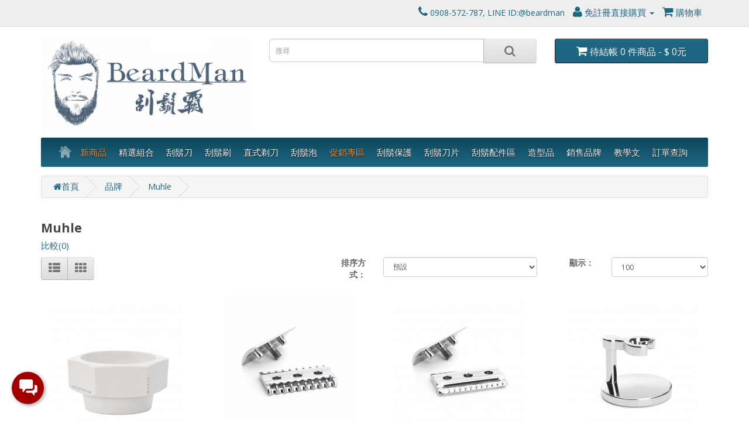

--- FILE ---
content_type: text/html; charset=utf-8
request_url: https://beardmantw.com/Muhle-shaving
body_size: 21305
content:
<!DOCTYPE html>
<!--[if IE]><![endif]-->
<!--[if IE 8 ]><html dir="ltr" lang="zh-TW" class="ie8"><![endif]-->
<!--[if IE 9 ]><html dir="ltr" lang="zh-TW" class="ie9"><![endif]-->
<!--[if (gt IE 9)|!(IE)]><!-->
<html dir="ltr" lang="zh-TW">
<!--<![endif]-->
<head prefix="og:http://ogp.me/ns# fb:http://ogp.me/ns/fb# product:http://ogp.me/ns/product#">
<meta charset="UTF-8" />
<meta name="viewport" content="width=device-width, initial-scale=1">
<meta http-equiv="X-UA-Compatible" content="IE=edge">
<meta name="msvalidate.01" content="C6FBCB18EBE84FE181C110647E1C9D52" />
<link rel="shortcut icon" href="/favicon.ico" type="image/x-icon">
<link rel="icon" href="/favicon.ico" type="image/x-icon">
<title>Muhle</title>
<base href="https://beardmantw.com/" />
<script src="catalog/view/javascript/jquery/jquery-2.1.1.min.js" type="text/javascript"></script>
<link href="catalog/view/javascript/bootstrap/css/bootstrap.min.css" rel="stylesheet" media="screen" />
<script src="catalog/view/javascript/bootstrap/js/bootstrap.min.js" type="text/javascript"></script>
<link href="catalog/view/javascript/font-awesome/css/font-awesome.min.css" rel="stylesheet" type="text/css" />
<link href="//fonts.googleapis.com/css?family=Open+Sans:400,400i,300,700" rel="stylesheet" type="text/css" />
<link href="catalog/view/theme/default/stylesheet/stylesheet.css" rel="stylesheet">
<link href="catalog/view/theme/default/stylesheet/widget-multi-connect.css" type="text/css" rel="stylesheet" media="screen" />
<script src="catalog/view/javascript/common.js" type="text/javascript"></script>

<!-- Microdata -->
<script type="application/ld+json">{"@context":"http:\/\/schema.org","@type":"BreadcrumbList","itemListElement":[{"@type":"ListItem","position":1,"item":{"@id":"https:\/\/beardmantw.com","name":"\u9996\u9801"}},{"@type":"ListItem","position":2,"item":{"@id":"https:\/\/beardmantw.com\/index.php?route=product\/manufacturer","name":"\u54c1\u724c"}},{"@type":"ListItem","position":3,"item":{"@id":"https:\/\/beardmantw.com\/Muhle-shaving","name":"Muhle"}}]}</script>

<link rel="alternate" href="https://beardmantw.com/Muhle-shaving" hreflang="zh-TW"/>
      
<link href="https://beardmantw.com/Muhle-shaving" rel="canonical" />
<link href="https://beardmantw.com/image/catalog/favicon-16x16.png" rel="icon" />
<link rel="stylesheet" type="text/css" href="catalog/view/supermenu/supermenu.css?v=23" />
<script type="text/javascript" src="catalog/view/supermenu/supermenu-responsive.js?v=23"></script>
<script type="text/javascript" src="catalog/view/supermenu/jquery.hoverIntent.minified.js"></script>
<style type="text/css">
 #supermenu.default ul li a.tll { font-size: 15px; }
 #supermenu.default ul li div a { font-size: 14px !important; }
 #supermenu.default { 
    background-color:#0D475C;
	background-image: linear-gradient(to bottom, #0D475C, #1e6782);
	background-repeat: repeat-x;
	border: none;
	-moz-box-shadow: none;
	-webkit-box-shadow: none;
	box-shadow: none;
 }
	 #supermenu.default ul li.tlli:hover a.tll { color: #1e6782; }
 #supermenu.default ul li.tlli:hover a.tll { background: #a8a5a3; }
 #supermenu.default ul li div .withchild a.theparent:hover, #supermenu.default ul li div .withimage .name a:hover, #supermenu.default ul li div .dropbrands ul li a:hover { color: #f09641; }
 #supermenu.default .withchildfo:hover > a.theparent { color: #0D475C; }
 #supermenu.default .withchildfo:hover { background: #DFE1E1; }
</style>
			<!-- Global site tag (gtag.js) - Google Analytics -->
<script async src="https://www.googletagmanager.com/gtag/js?id=UA-110189059-1"></script>
<script>
  window.dataLayer = window.dataLayer || [];
  function gtag(){dataLayer.push(arguments);}
  gtag('js', new Date());
  gtag('config', 'G-5F9KGEL08D');
  gtag('config', 'UA-110189059-1');
</script>


<!-- Google Tag Manager -->
<script>(function(w,d,s,l,i){w[l]=w[l]||[];w[l].push({'gtm.start':
new Date().getTime(),event:'gtm.js'});var f=d.getElementsByTagName(s)[0],
j=d.createElement(s),dl=l!='dataLayer'?'&l='+l:'';j.async=true;j.src=
'https://www.googletagmanager.com/gtm.js?id='+i+dl;f.parentNode.insertBefore(j,f);
})(window,document,'script','dataLayer','GTM-K4X28WQ');</script>
<!-- End Google Tag Manager --><!-- Global site tag (gtag.js) - Google Analytics -->
<script async src="https://www.googletagmanager.com/gtag/js?id=UA-110189059-1"></script>
<script>
  window.dataLayer = window.dataLayer || [];
  function gtag(){dataLayer.push(arguments);}
  gtag('js', new Date());
  gtag('config', 'G-5F9KGEL08D');
  gtag('config', 'UA-110189059-1');
</script>


<!-- Google Tag Manager -->
<script>(function(w,d,s,l,i){w[l]=w[l]||[];w[l].push({'gtm.start':
new Date().getTime(),event:'gtm.js'});var f=d.getElementsByTagName(s)[0],
j=d.createElement(s),dl=l!='dataLayer'?'&l='+l:'';j.async=true;j.src=
'https://www.googletagmanager.com/gtm.js?id='+i+dl;f.parentNode.insertBefore(j,f);
})(window,document,'script','dataLayer','GTM-K4X28WQ');</script>
<!-- End Google Tag Manager --><!-- Global site tag (gtag.js) - Google Analytics -->
<script async src="https://www.googletagmanager.com/gtag/js?id=UA-110189059-1"></script>
<script>
  window.dataLayer = window.dataLayer || [];
  function gtag(){dataLayer.push(arguments);}
  gtag('js', new Date());
  gtag('config', 'G-5F9KGEL08D');
  gtag('config', 'UA-110189059-1');
</script>


<!-- Google Tag Manager -->
<script>(function(w,d,s,l,i){w[l]=w[l]||[];w[l].push({'gtm.start':
new Date().getTime(),event:'gtm.js'});var f=d.getElementsByTagName(s)[0],
j=d.createElement(s),dl=l!='dataLayer'?'&l='+l:'';j.async=true;j.src=
'https://www.googletagmanager.com/gtm.js?id='+i+dl;f.parentNode.insertBefore(j,f);
})(window,document,'script','dataLayer','GTM-K4X28WQ');</script>
<!-- End Google Tag Manager -->
			<!-- Custom css -->
<style>
#top .btn-link, #top-links li, #top-links a {
    color: #fff;
    text-shadow: none;
    text-decoration: none;
}

.nav>li>a {
    position: relative;
    display: block;
    padding: 10px 15px;
    background-color: #ffcc00b8;
}

body {
   font-size: 14px; 
    font-family: 'Open Sans', 'Microsoft JhengHei',sans-serif;
    font-weight: 400;
}

a:hover {
    color : #4387fd;
    text-decoration: underline;
}

.product-thumb .price { 
    color: #1e6782;  
    font-size: 13px; 
}

.product-thumb {
    border: 0px solid #ddd;
}

a {
    color: #1e6782;
   font-weight:500;
}

label {
    font-size: 14px; 
    font-weight: bold; 
}

.owl-wrapper .img-responsive { 
 display: inline-block; 
}

.list-group a {
	border: 1px solid #DDDDDD;
	color: #008ec4;
	padding: 8px 12px;
}

.btn-primary:hover, .btn-primary:active, .btn-primary.active, .btn-primary.disabled, .btn-primary[disabled] {
	background-color: #1e6782;
}

.btn-primary {
    background-image: linear-gradient(to bottom, #1e6782, #1e6782);
    background-color: #1e6782;
    background-image: linear-gradient(to bottom, #1e6782, #1e6782);
    background-repeat: repeat-x;
    border-color: #1e6782 #1e6782 #1e6782;
}

.btn-lg:hover, .btn-lg:active, .btn-lg.active, .btn-lg.disabled, .btn-lg[disabled] {
	background-color: #1e6782;
}

btn-primary:hover, .btn-primary:active, .btn-primary.active, .btn-primary.disabled, .btn-primary[disabled] {
background-color: #1e6782;
background-position: unset;
}
.btn-primary.active.focus, .btn-primary.active:focus, .btn-primary.active:hover, .btn-primary:active.focus, .btn-primary:active:focus, .btn-primary:active:hover, .open>.dropdown-toggle.btn-primary.focus, .open>.dropdown-toggle.btn-primary:focus, .open>.dropdown-toggle.btn-primary:hover {
    color: #fff;
    background-color: #1e6782;
    border-color: #1e6782;
}

.section-heading > span {
    display: inline-block;
    padding: 0 20px;
    position: relative;
    background: #FFF;
    padding: 0 15px;
    z-index: 1;
}

.section-heading:before {
    border-top: 1px solid #191919;
    border-bottom: 1px solid #191919;
    content: "";
    display: block;
    height: 1px;
    position: absolute;
    width: 100%;
    height: 4px;
    z-index: 0;
top:16px;
}

.section-heading {
    color: #191919;
    font-size: 30px;
    text-align: center;
    position: relative;
    margin: 30px 0;
    text-transform: none;
    z-index: 2;
}

.margin-10-bottom{
margin-bottom:10px !important;
}

p {
    line-height: 14pt;
   font-weight: 500;
}

h1 {
    font-size: 21px;
    font-weight: 600;
}

.thumbnail {
    border: 1px solid #fff;
}

#supermenu ul li div .withimage .image img { 
    border: 0px solid #ececec;
}

.list-group a {
    color: #1e6782;
}


   .css-table{
        display: table;
    }
    .css-table .thead{
        display:table-header-group;
    }
    .css-table .tbody{
        display:table-row-group;
    }
    .css-table .tr{
        display:table-row;
    }
    .css-table .th, .css-table .td{
        display:table-cell;}

.fa-stack {
    color: #014583;
}
#supermenu ul{
    text-align: center;
}    
#supermenu ul li.tlli {
    text-align: left;
}


.blinker_cart {
  -webkit-animation: blinker_cart 500ms linear infinite;
          animation: blinker_cart 500ms linear infinite;
}
@-webkit-keyframes blinker_cart {  

	50% {
		opacity: 0.2;
		-webkit-transform: scale(1.04);
		        transform: scale(1.04);
	}
}
@keyframes blinker_cart {  

	50% {
		opacity: 0.2;
		-webkit-transform: scale(1.04);
		        transform: scale(1.04);
	}
}

#cart > .btn {
    font-size: 16px;
}


.text-danger {
    color: #a94442;
    font-size: 18px;
    font-weight: 600;
}

.btn-group > .btn, .btn-group > .dropdown-menu, .btn-group > .popover {
    font-size: 14px;
}

input[type=checkbox]{
    margin-left: -20px;
    width: 30px;
    height: 30px;
}

input[type=radio]{
    width: 18px;
    height: 18px;
}

.fa {
	font-size: 20px;
}</style>
<!-- Custom script -->
<script type="text/javascript">
$(document).ready(function() {
});
</script>
<!-- Custom Code -->
<!-- Design -->
<style>
body{
        background-color:  ;
   color: ;
}
a {
	color: ;
}
a:hover {
    color: ;
}
h1, h2, h3, h4, h5, h6 {
	color: ;
}
.dropdown-menu li > a:hover {
	color: ;
	background: ;
}
#top {
	background: ;
	border-bottom-width:;
    border-bottom-color:;
}
#top #form-currency .currency-select:hover,
#top #form-language .language-select:hover {
	color: ;
    background:;
}
#top .btn-link, #top-links li, #top-links a {
	color: #1E6782;
}
#top .btn-link:hover, #top-links a:hover {
	color: ;
}
#top .fa{
   font-size: ;
}
#top-links .dropdown-menu a:hover {
	color: ;
}
#search .input-lg {
    background: ;
}
#search .btn-lg {
    background: ;
}
#search .fa {
    font-size: ;
}
#cart > .btn {
	color: ;
    background:#1E6782;
}
#cart.open > .btn {
    background:;
	border-width:   ;
    border-color:;
	color: ;
}
#menu {
	background: #0D475C;
	border-color: #0D475C;
    border-width:;
}
#menu .nav > li > a {
	color: ;
}
#menu .nav > li > a:hover, #menu .nav > li.open > a {
	background-color: ;
    color: #FFE84F;
}
#menu .dropdown-menu {
	background: ;
}
#menu .dropdown-inner a {
	color: ;
}
#menu .dropdown-inner li a:hover {
	color: ;
    background: ;
}
#menu .see-all{
	color: ;
	background: ;
}
#menu .see-all:hover{
	color: ;
	background: ;
}
.product-thumb {
   border-color: ;
   border-width:;
   background: ;
}
.product-thumb h4 a{
  	color: ;
}
.product-thumb p{
  	color: ;
}
.product-thumb .price {
   color: ;
}
.product-thumb .button-group {
	border-top-width: ;
    border-top-color: ;
	background: ;
}
.product-thumb .button-group button {
	background: #1E6782;
	color: #FFFFFF;
}
.product-thumb .button-group button:hover {
	color: #1E6782;
	background: ;
}
.product-thumb .button-group button + button {
	border-left-width: ;
    border-left-color:;
    background:   ;
    color: ;
}
.product-thumb .button-group button + button:hover {
    background:   ;
    color: ;
}
footer {
	background: ;
	border-top-width: ;
    border-top-color:;
	color: ;
}
footer a {
	color: ;
}
footer a:hover {
	color: ;
}
footer h5 {
	color: ;   
}
</style>	        

			<style type="text/css">
.social{margin-top:-15px;}
</style>
			

<meta http-equiv="x-dns-prefetch-control" content="on">
<link rel="dns-prefetch" href="https://core.spgateway.com">
<link rel="dns-prefetch" href="https://www.spgateway.com/">
<link rel="dns-prefetch" href="https://ccore.spgateway.com/">
			 

<style>
.product-thumb .caption {
	min-height:100px !important;
}
</style>
      
</head>
<body class="product-manufacturer-info-7">
<nav id="top">
  <div class="container">
            <div id="top-links" class="nav pull-right">
      <ul class="list-inline">
        <li><a href="https://beardmantw.com/index.php?route=information/contact"><i class="fa fa-phone"></i></a> <span class="hidden-xs hidden-sm hidden-md">0908-572-787, LINE ID:@beardman</span></li>
        <li class="dropdown"><a href="https://beardmantw.com/index.php?route=account/account" title="免註冊直接購買" class="dropdown-toggle" data-toggle="dropdown"><i class="fa fa-user"></i> 免註冊直接購買 <span class="caret"></span></a>
          <ul class="dropdown-menu dropdown-menu-right">
                        
            <li><a href="https://beardmantw.com/index.php?route=account/login">訂單查詢/登入購買</a></li>
                      </ul>
        </li>
        
        <li><a href="https://beardmantw.com/index.php?route=checkout/checkout" title="購物車"><i class="fa fa-shopping-cart fa-3x"></i> 購物車</a></li>
      </ul>
    </div>
  </div>
</nav>
<header>
  <div class="container">
    <div class="row">
      <div class="col-sm-4">
        <div id="logo">
                    <a href="https://beardmantw.com"><img src="https://beardmantw.com/image/catalog/Logo/剃须霸_logo_285x123_big2.jpg" title="進口安全刮鬍刀 | 刮鬍霸" alt="進口安全刮鬍刀 | 刮鬍霸" class="img-responsive" /></a>
                  </div>
      </div>
      <div class="col-sm-5"><div id="search" class="input-group">
  <input type="text" name="search" value="" placeholder="搜尋" class="form-control input-lg" />
  <span class="input-group-btn">
    <button type="button" class="btn btn-default btn-lg"><i class="fa fa-search"></i></button>
  </span>
</div>      </div>
      <div class="col-sm-3"><div id="cart" class="btn-group btn-block">
  <button type="button" data-toggle="dropdown" data-loading-text="載入中..." class="btn btn-inverse btn-block btn-lg dropdown-toggle"><i class="fa fa-shopping-cart"></i> <span id="cart-total">待結帳 0 件商品 - $ 0元</span></button>
  <ul class="dropdown-menu pull-right">
    <li>
        <div>
            <p class="text-right"><a href="https://beardmantw.com/index.php?route=checkout/checkout"><strong><i class="fa fa-shopping-cart "></i> <font size="4">點我去結帳</font></strong></a></p>
        </div>
    </li>
        <li>
      <p class="text-center">您的購物車內沒有商品！</p>
    </li>
      </ul>
</div>
</div>
    </div>
  </div>
</header>
<div class="container"><script type="text/javascript"> 
$(document).ready(function(){ 
	var setari = {   
				over: function() { 
		  if ($('#supermenu').hasClass('superbig')) {
			$(this).find('.bigdiv').slideDown('fast'); 
		  }
		}, 
		out: function() { 
		  if ($('#supermenu').hasClass('superbig')) {
			$(this).find('.bigdiv').slideUp('fast'); 
		  }
		},
				timeout: 150
	};
	$("#supermenu ul li.tlli").hoverIntent(setari);
	var setariflyout = {   
		over: function() { 
		  if ($('#supermenu').hasClass('superbig')) {
			$(this).find('.flyouttoright').show();
		  }
			}, 
		out: function() { 
		  if ($('#supermenu').hasClass('superbig')) {
			$(this).find('.flyouttoright').hide();
		  }
		},
		timeout: 350
	};
	$("#supermenu ul li div.bigdiv.withflyout > .withchildfo").hoverIntent(setariflyout);
});
</script>
<nav id="supermenu" class="default superbig">
	<a class="mobile-trigger">點我看商品分類</a>
		<ul>
					<li class="tlli hometlli"><a href="" class="tll tllhomel">&nbsp;</a></li>
										<li class="tlli sep"><span class="item-sep">&nbsp;</span></li>			<li class="tlli">
			  				<a class="tll" style="color: #f09641;"  href="new-product" >新商品</a>
				
											</li>
					<li class="tlli sep"><span class="item-sep">&nbsp;</span></li>			<li class="tlli">
			  				<a class="tll"  href="gift-selection" >精選組合</a>
				
											</li>
					<li class="tlli sep"><span class="item-sep">&nbsp;</span></li>			<li class="tlli mkids">
			  				<a class="superdropper" href="#"><span>+</span><span>-</span></a>
			  				<a class="tll" >刮鬍刀</a>
				
													<div class="bigdiv">
											
																								<div class="supermenu-left" >
								  
														
								  
																																		<div class="withchild">
											<a class="theparent" href="https://beardmantw.com/safety-razors/safety-razors-set">刮鬍刀 | 組合</a>
																					</div>
																			<div class="withchild">
											<a class="theparent" href="https://beardmantw.com/safety-razors/merkur-safety-razors">德國 MERKUR</a>
																					</div>
																			<div class="withchild">
											<a class="theparent" href="https://beardmantw.com/safety-razors/dovo-safety-razor">德國 DOVO</a>
																					</div>
																			<div class="withchild">
											<a class="theparent" href="https://beardmantw.com/safety-razors/muhle-safety-razors">德國 MÜHLE</a>
																					</div>
																			<div class="withchild">
											<a class="theparent" href="https://beardmantw.com/safety-razors/rex-supply-co-de-razor">美國 REX Supply Co.</a>
																					</div>
																			<div class="withchild">
											<a class="theparent" href="https://beardmantw.com/safety-razors/razorock-safety-razor">義大利 RAZOROCK</a>
																					</div>
																			<div class="withchild">
											<a class="theparent" href="https://beardmantw.com/safety-razors/tatara-razors-de">葡萄牙 TATARA Razors</a>
																					</div>
																			<div class="withchild">
											<a class="theparent" href="https://beardmantw.com/safety-razors/parker-safety-razors">美國 PARKER</a>
																					</div>
																			<div class="withchild">
											<a class="theparent" href="https://beardmantw.com/safety-razors/henson-shaving">加拿大 Henson Shaving</a>
																					</div>
																			<div class="withchild">
											<a class="theparent" href="https://beardmantw.com/safety-razors/rocnel">土耳其 ROCNEL</a>
																					</div>
																			<div class="withchild">
											<a class="theparent" href="https://beardmantw.com/safety-razors/fatip-de-razors">義大利 FATIP</a>
																					</div>
																			<div class="withchild">
											<a class="theparent" href="https://beardmantw.com/safety-razors/fine-classic-de-razor">美國 FINE</a>
																					</div>
																			<div class="withchild">
											<a class="theparent" href="https://beardmantw.com/safety-razors/rockwell-razors">加拿大 ROCKWELL</a>
																					</div>
																			<div class="withchild">
											<a class="theparent" href="https://beardmantw.com/safety-razors/edwin-jagger-shaving-razor">英國 EDWIN JAGGER</a>
																					</div>
																														</div>
																									<div class="linkoftopitem">
								<a href="https://beardmantw.com/safety-razors">瀏覽全部 刮鬍刀</a>
							</div>
											</div>
							</li>
					<li class="tlli sep"><span class="item-sep">&nbsp;</span></li>			<li class="tlli mkids">
			  				<a class="superdropper" href="#"><span>+</span><span>-</span></a>
			  				<a class="tll" >刮鬍刷</a>
				
									<div class="bigdiv withflyout">
																			<div class="withchildfo">
							  								<a class="theparent" href="https://beardmantw.com/shaving-brush/shaving-brush-promotion">限時優惠 (刮鬍刷)</a>
															</div>
													<div class="withchildfo">
							  								<a class="theparent" href="https://beardmantw.com/shaving-brush/boar-brushes">刮鬍刷 (豬鬃毛) </a>
															</div>
													<div class="withchildfo">
							  								<a class="theparent" href="https://beardmantw.com/shaving-brush/badger-brushes">刮鬍刷 (獾毛) </a>
															</div>
													<div class="withchildfo">
							  								<a class="theparent" href="https://beardmantw.com/shaving-brush/synthetic-brushes">刮鬍刷 (合成纖維) </a>
															</div>
																			<div class="linkoftopitem">
								<a href="https://beardmantw.com/shaving-brush">瀏覽全部 刮鬍刷</a>
							</div>
											</div>
											</li>
					<li class="tlli sep"><span class="item-sep">&nbsp;</span></li>			<li class="tlli mkids">
			  				<a class="superdropper" href="#"><span>+</span><span>-</span></a>
			  				<a class="tll" >直式剃刀</a>
				
									<div class="bigdiv withflyout">
																			<div class="withchildfo">
							  								<a class="theparent" href="https://beardmantw.com/Straight-razor/straight-razor-set">直式剃刀組合</a>
															</div>
													<div class="withchildfo">
							  								<a class="theparent" href="https://beardmantw.com/Straight-razor/parker-straight-razors">美國 PARKER</a>
															</div>
													<div class="withchildfo">
							  								<a class="theparent" href="https://beardmantw.com/Straight-razor/straight-razor-dovo">德國 DOVO</a>
															</div>
													<div class="withchildfo">
							  								<a class="theparent" href="https://beardmantw.com/Straight-razor/proraso-straight-razor">義大利 剃刀</a>
															</div>
																			<div class="linkoftopitem">
								<a href="https://beardmantw.com/Straight-razor">瀏覽全部 直式剃刀</a>
							</div>
											</div>
											</li>
					<li class="tlli sep"><span class="item-sep">&nbsp;</span></li>			<li class="tlli mkids">
			  				<a class="superdropper" href="#"><span>+</span><span>-</span></a>
			  				<a class="tll" >刮鬍泡</a>
				
									<div class="bigdiv withflyout">
																			<div class="withchildfo">
							  								<a class="theparent" href="https://beardmantw.com/shave-foam/shaving-foam-set">刮鬍泡 | 組合</a>
															</div>
													<div class="withchildfo">
							  								<a class="theparent" href="https://beardmantw.com/shave-foam/shaving-cream">刮鬍膏</a>
															</div>
													<div class="withchildfo">
							  								<a class="theparent" href="https://beardmantw.com/shave-foam/shaving-soap">刮鬍皂</a>
															</div>
													<div class="withchildfo">
							  								<a class="theparent" href="https://beardmantw.com/shave-foam/shaving-mousse">刮鬍泡(按壓式)</a>
															</div>
																			<div class="linkoftopitem">
								<a href="https://beardmantw.com/shave-foam">瀏覽全部 刮鬍泡</a>
							</div>
											</div>
											</li>
					<li class="tlli sep"><span class="item-sep">&nbsp;</span></li>			<li class="tlli">
			  				<a class="tll" style="color: #f09641;"  href="promote" >促銷專區</a>
				
											</li>
					<li class="tlli sep"><span class="item-sep">&nbsp;</span></li>			<li class="tlli mkids">
			  				<a class="superdropper" href="#"><span>+</span><span>-</span></a>
			  				<a class="tll" >刮鬍保護</a>
				
									<div class="bigdiv withflyout">
																			<div class="withchildfo">
							  								<a class="theparent" href="https://beardmantw.com/protect/face-cleaner">清潔修容</a>
															</div>
													<div class="withchildfo">
							  								<a class="theparent" href="https://beardmantw.com/protect/pre-shave">鬍前護理 (鬍前膏, 鬍前油)</a>
															</div>
													<div class="withchildfo">
							  								<a class="theparent" href="https://beardmantw.com/protect/post-shave">鬍後保養 (鬍後水, 鬍後乳液)</a>
															</div>
													<div class="withchildfo">
							  								<a class="theparent" href="https://beardmantw.com/protect/beard-balm">鬍鬚保養</a>
															</div>
													<div class="withchildfo">
							  								<a class="theparent" href="https://beardmantw.com/protect/alum-stone">明礬石</a>
															</div>
																			<div class="linkoftopitem">
								<a href="https://beardmantw.com/protect">瀏覽全部 刮鬍保護</a>
							</div>
											</div>
											</li>
					<li class="tlli sep"><span class="item-sep">&nbsp;</span></li>			<li class="tlli mkids">
			  				<a class="superdropper" href="#"><span>+</span><span>-</span></a>
			  				<a class="tll" >刮鬍刀片</a>
				
									<div class="bigdiv withflyout">
																			<div class="withchildfo">
							  								<a class="theparent" href="https://beardmantw.com/razor-blades/de-blades-set">刮鬍刀片(精選組合)</a>
															</div>
													<div class="withchildfo">
							  								<a class="theparent" href="https://beardmantw.com/razor-blades/de-blades-5">雙面安全刀片 (小盒)</a>
															</div>
													<div class="withchildfo">
							  								<a class="theparent" href="https://beardmantw.com/razor-blades/de-razor-blades-pack">雙面安全刀片 (大盒)</a>
															</div>
													<div class="withchildfo">
							  								<a class="theparent" href="https://beardmantw.com/razor-blades/se-blades">單面安全刀片 (剃刀替換)</a>
															</div>
													<div class="withchildfo">
							  								<a class="theparent" href="https://beardmantw.com/razor-blades/injector">噴射刀片</a>
															</div>
													<div class="withchildfo">
							  								<a class="theparent" href="https://beardmantw.com/razor-blades/other-blades">其他刀片</a>
															</div>
													<div class="withchildfo">
							  								<a class="theparent" href="https://beardmantw.com/razor-blades/razor-blade-bank">刮鬍刀片收納盒</a>
															</div>
																			<div class="linkoftopitem">
								<a href="https://beardmantw.com/razor-blades">瀏覽全部 刮鬍刀片</a>
							</div>
											</div>
											</li>
					<li class="tlli sep"><span class="item-sep">&nbsp;</span></li>			<li class="tlli mkids">
			  				<a class="superdropper" href="#"><span>+</span><span>-</span></a>
			  				<a class="tll" >刮鬍配件區</a>
				
									<div class="bigdiv withflyout">
																			<div class="withchildfo">
							  								<a class="theparent" href="https://beardmantw.com/Accessories/top-seller-accessories">熱賣商品</a>
															</div>
													<div class="withchildfo">
							  								<a class="theparent" href="https://beardmantw.com/Accessories/lather-bowls">刮鬍皂碗</a>
															</div>
													<div class="withchildfo">
							  								<a class="theparent" href="https://beardmantw.com/Accessories/cases">皮套 | 保護套</a>
															</div>
													<div class="withchildfo">
							  								<a class="theparent" href="https://beardmantw.com/Accessories/razor-stands">刮鬍刀(刷)架</a>
															</div>
													<div class="withchildfo">
							  								<a class="theparent" href="https://beardmantw.com/Accessories/razor-head">刮鬍刀刀頭</a>
															</div>
													<div class="withchildfo">
							  								<a class="theparent" href="https://beardmantw.com/Accessories/brush-stands">刮鬍刷架</a>
															</div>
													<div class="withchildfo">
							  								<a class="theparent" href="https://beardmantw.com/Accessories/other-accessories">其他配件</a>
															</div>
																			<div class="linkoftopitem">
								<a href="https://beardmantw.com/Accessories">瀏覽全部 刮鬍配件區</a>
							</div>
											</div>
											</li>
					<li class="tlli sep"><span class="item-sep">&nbsp;</span></li>			<li class="tlli mkids">
			  				<a class="superdropper" href="#"><span>+</span><span>-</span></a>
			  				<a class="tll" >造型品</a>
				
									<div class="bigdiv withflyout">
																			<div class="withchildfo">
							  								<a class="theparent" href="https://beardmantw.com/mens-daily/shampoo">進口洗髮精, 頭皮護理</a>
															</div>
													<div class="withchildfo">
							  								<a class="theparent" href="https://beardmantw.com/mens-daily/hairstyle">髮蠟, 髮油</a>
															</div>
													<div class="withchildfo">
							  								<a class="theparent" href="https://beardmantw.com/mens-daily/nose">鼻毛刀</a>
															</div>
													<div class="withchildfo">
							  								<a class="theparent" href="https://beardmantw.com/mens-daily/hair-tonic">蓬蓬水 | 順髮水</a>
															</div>
													<div class="withchildfo">
							  								<a class="theparent" href="https://beardmantw.com/mens-daily/deodorant">體香膏</a>
															</div>
													<div class="withchildfo">
							  								<a class="theparent" href="https://beardmantw.com/mens-daily/fragrances">進口香水 | 古龍水</a>
															</div>
													<div class="withchildfo">
							  								<a class="theparent" href="https://beardmantw.com/mens-daily/soap">進口香皂 | 沐浴用品</a>
															</div>
																			<div class="linkoftopitem">
								<a href="https://beardmantw.com/mens-daily">瀏覽全部 造型品</a>
							</div>
											</div>
											</li>
					<li class="tlli sep"><span class="item-sep">&nbsp;</span></li>			<li class="tlli mkids">
			  				<a class="superdropper" href="#"><span>+</span><span>-</span></a>
			  				<a class="tll" >銷售品牌</a>
				
									<div class="bigdiv withflyout">
																			<div class="withchildfo">
							  								<a class="theparent" href="https://beardmantw.com/brands/osma-1">法國 OSMA</a>
															</div>
													<div class="withchildfo">
							  								<a class="theparent" href="https://beardmantw.com/brands/stirling-soap-company">美國 STIRLING SOAP CO.</a>
															</div>
													<div class="withchildfo">
							  								<a class="theparent" href="https://beardmantw.com/brands/proraso-1">義大利 PRORASO</a>
															</div>
													<div class="withchildfo">
							  								<a class="theparent" href="https://beardmantw.com/brands/razorock-brand">義大利 RAZOROCK</a>
															</div>
													<div class="withchildfo">
							  								<a class="theparent" href="https://beardmantw.com/brands/merkur-1">德國 MERKUR</a>
															</div>
													<div class="withchildfo">
							  								<a class="theparent" href="https://beardmantw.com/brands/omega-1">義大利 OMEGA</a>
															</div>
													<div class="withchildfo">
							  								<a class="theparent" href="https://beardmantw.com/brands/semogue-brand">葡萄牙 SEMOGUE</a>
															</div>
													<div class="withchildfo">
							  								<a class="theparent" href="https://beardmantw.com/brands/taylor-of-old-bond-street-brand">TAYLOR OF OLD BOND STREET 英國 </a>
															</div>
													<div class="withchildfo">
							  								<a class="theparent" href="https://beardmantw.com/brands/hairgum">法國 Hairgum</a>
															</div>
													<div class="withchildfo">
							  								<a class="theparent" href="https://beardmantw.com/brands/brand-captainschoice">美國 Captains Choice</a>
															</div>
													<div class="withchildfo">
							  								<a class="theparent" href="https://beardmantw.com/brands/fine-shaving">美國 Fine Classic Shaving</a>
															</div>
													<div class="withchildfo">
							  								<a class="theparent" href="https://beardmantw.com/brands/Brand-Simpsons">英國 Simpsons </a>
															</div>
													<div class="withchildfo">
							  								<a class="theparent" href="https://beardmantw.com/brands/德國-mühle">德國 MÜHLE</a>
															</div>
																			<div class="linkoftopitem">
								<a href="https://beardmantw.com/brands">瀏覽全部 銷售品牌</a>
							</div>
											</div>
											</li>
					<li class="tlli sep"><span class="item-sep">&nbsp;</span></li>			<li class="tlli">
			  				<a class="tll"  href="blog" >教學文</a>
				
											</li>
					<li class="tlli sep"><span class="item-sep">&nbsp;</span></li>			<li class="tlli">
			  				<a class="tll"  href="https://beardmantw.com/index.php?route=account/guestorder" >訂單查詢</a>
				
											</li>
			</ul>
</nav>
<script>
var supermenu_width = $('#supermenu').outerWidth(false);
if (supermenu_width < 768) {
	$('#supermenu').removeClass('superbig');
	$('#supermenu').addClass('respsmall');
}
</script>
</div>
<div class="container">
  <ul class="breadcrumb">
        <li><a href="https://beardmantw.com"><i class="fa fa-home"></i>首頁</a></li>
        <li><a href="https://beardmantw.com/index.php?route=product/manufacturer">品牌</a></li>
        <li><a href="https://beardmantw.com/Muhle-shaving">Muhle</a></li>
      </ul>
  <div class="row">                <div id="content" class="col-sm-12">
    <style type="text/css">
        .preorder_note {
            text-align: center;
            font-size: medium; 
            padding: 10px; 
            margin: 10px 0; 
            border-radius: 5px; 
            background-color: #a61919; 
            color: #fff;
            border-color: #a61919;
        }
                                                                                                                                                                                                                                    </style>

    <script>
        $(document).ready( function() { 
            checkQuantityP();
            $('input[name*=option], select[name*=option]').on('change', function() {
                checkQuantityP();
            });

            // Fix button cart reset after preorder add
            $('#button-cart').on('click', function() {
                var buttonText = $('#button-cart').html();
                setTimeout(function(){
                    $('#button-cart').html(buttonText);
                }, 500);
            });
        });
        
        // Journal filetrs Compatibility
        $(document).ajaxComplete(function( event,request, settings ) {
            var current_url = settings.url;
            
            if (current_url.indexOf("journal2_super_filter/products") > 1) {
                product_id = null;
                checkQuantityP();
            }

        });
    
        var checkQuantityP = function () { 
            var product_ids=[];
            var product_id;
            if($('[onclick^="cart.add"]').length > 0 ) {
                for (i = 0; i < $('[onclick^="cart.add"]').length; i++) { 
                    onclick_string = $('[onclick^="cart.add"]')[i]['attributes']['onclick']['value'];
                    split_onclick_string = onclick_string.split("'");
                    product_id=split_onclick_string[1];
                    product_ids.push(product_id);
                }
                setTimeout(function(){
                    checkPreorderedProducts(product_ids);
                }, 500);

            } else if ($('[onclick^="addToCart"]').length > 0 ) {
                for (i = 0; i < $('[onclick^="addToCart"]').length; i++) { 
                    onclick_string = $('[onclick^="addToCart"]')[i]['attributes']['onclick']['value'];
                    split_onclick_string = onclick_string.split("'");
                    product_id=split_onclick_string[1];
                    product_ids.push(product_id);
                }
                setTimeout(function(){
                    checkPreorderedProductsJournal(product_ids);
                }, 500);

            }

            var query = $('#product input[type=\'text\'], #product input[type=\'hidden\'], #product input[type=\'radio\']:checked, #product input[type=\'checkbox\']:checked, #product select, #product textarea').serialize();

            $.ajax({
                url: 'index.php?route=checkout/cart/checkQuantityPO',
                type: 'post',
                data: query,
                dataType: 'json',
                success: function(json) {
                    setTimeout(function(){
                        if(json['PO']) {
                            $('#button-cart').html('預購商品');
                            $('#button-cart').val('預購商品');
                            $('#button-cart span').text('預購商品');
                            $('#button-cart').parents('.outofstock').removeClass('outofstock');
    						$('#button-cart').addClass('preorder');
                            
                                                            
                        } else {
    						$('#button-cart').html('加入購物車');
                            $('#button-cart').val('加入購物車');
    						$('#button-cart span').text('加入購物車');
    					    $('#button-cart').removeClass('preorder');

                            if($('.preorder_note').length > 0) {
                               $('.preorder_note').remove();
                            }
                        }
                    }, 100);
                }
            });
        }
        
        var checkPreorderedProducts = function(product_ids) {
            $.ajax({
                url: 'index.php?route=checkout/cart/checkQuantityPO',
                type: 'post',
                data: {product_id:product_ids},
                dataType: 'json',
                success: function(json) {
                    if(json['PO']) {
                            for(product_id=0; product_id < json['PO'].length; product_id++) {
                                $('[onclick^="cart.add(\''+json['PO'][product_id]+'\'"]').children('span').html('預購商品');
                                $('[onclick^="cart.add(\''+json['PO'][product_id]+'\'"]').parents('.outofstock').removeClass('outofstock');
                            } 
                    } 
                }
            });
        }
        
        var checkPreorderedProductsJournal = function(product_ids) {
            $.ajax({
                url: 'index.php?route=checkout/cart/checkQuantityPO',
                type: 'post',
                data: {product_id:product_ids},
                dataType: 'json',
                success: function(json) {
                    if(json['PO']){
                        for(product_id=0; product_id < json['PO'].length; product_id++) {
                            $('[onclick^="addToCart(\''+json['PO'][product_id]+'\'"]').children('span').html('預購商品');
                            $('[onclick^="addToCart(\''+json['PO'][product_id]+'\'"]').attr('data-hint','預購商品');
                            $('[onclick^="addToCart(\''+json['PO'][product_id]+'\'"]').parents('.outofstock').removeClass('outofstock');
                        } 
                    } 
                }
            });
        }
        
    </script>
      <h1>Muhle</h1>
            <p><a href="https://beardmantw.com/index.php?route=product/compare" id="compare-total"> 比較(0)</a></p>
      <div class="row">
        <div class="col-sm-3">
          <div class="btn-group hidden-xs">
            <button type="button" id="list-view" class="btn btn-default" data-toggle="tooltip" title="列表顯示"><i class="fa fa-th-list"></i></button>
            <button type="button" id="grid-view" class="btn btn-default" data-toggle="tooltip" title="方格顯示"><i class="fa fa-th"></i></button>
          </div>
        </div>
        <div class="col-sm-1 col-sm-offset-2 text-right">
          <label class="control-label" for="input-sort">排序方式：</label>
        </div>
        <div class="col-sm-3 text-right">
          <select id="input-sort" class="form-control col-sm-3" onchange="location = this.value;">
                                    <option value="https://beardmantw.com/Muhle-shaving?sort=p.sort_order&amp;order=ASC" selected="selected">預設</option>
                                                <option value="https://beardmantw.com/Muhle-shaving?sort=pd.name&amp;order=ASC">名稱（A - Z）</option>
                                                <option value="https://beardmantw.com/Muhle-shaving?sort=pd.name&amp;order=DESC">名稱（Z - A）</option>
                                                <option value="https://beardmantw.com/Muhle-shaving?sort=p.price&amp;order=ASC">價格（低 &gt; 高）</option>
                                                <option value="https://beardmantw.com/Muhle-shaving?sort=p.price&amp;order=DESC">價格（高 &gt; 低）</option>
                                                <option value="https://beardmantw.com/Muhle-shaving?sort=rating&amp;order=DESC">評價（高 &gt; 低）</option>
                                                <option value="https://beardmantw.com/Muhle-shaving?sort=rating&amp;order=ASC">評價（低 &gt; 高）</option>
                                                <option value="https://beardmantw.com/Muhle-shaving?sort=p.model&amp;order=ASC">型號（A - Z）</option>
                                                <option value="https://beardmantw.com/Muhle-shaving?sort=p.model&amp;order=DESC">型號（Z - A）</option>
                                  </select>
        </div>
        <div class="col-sm-1 text-right">
          <label class="control-label" for="input-limit">顯示：</label>
        </div>
        <div class="col-sm-2 text-right">
          <select id="input-limit" class="form-control" onchange="location = this.value;">
                                    <option value="https://beardmantw.com/Muhle-shaving?limit=25">25</option>
                                                <option value="https://beardmantw.com/Muhle-shaving?limit=50">50</option>
                                                <option value="https://beardmantw.com/Muhle-shaving?limit=75">75</option>
                                                <option value="https://beardmantw.com/Muhle-shaving?limit=100" selected="selected">100</option>
                                  </select>
        </div>
      </div>
      <br />
      <div class="row">
                <div class="product-layout product-list col-xs-12">
          <div class="product-thumb">
            <div class="image"><a href="https://beardmantw.com/muhle-rn-hxg"><img src="https://beardmantw.com/image/cache/catalog/Product/Muhle/RN-HXG/muhle-rn-hxg-0-1-2-228x228.jpg" alt="MÜHLE HEXAGON Shaving Bowl 專業刮鬍皂碗 " title="MÜHLE HEXAGON Shaving Bowl 專業刮鬍皂碗 " class="img-responsive" /></a></div>
            <div class="caption">
              <h4><a href="https://beardmantw.com/muhle-rn-hxg">MÜHLE HEXAGON Shaving Bowl 專業刮鬍皂碗 </a></h4>
              
                                          <p class="price">
                                $ 1,550元                                              </p>
                          </div>
            <div class="button-group">
              <button type="button" style="width:100%" onclick="cart.add('265', '1');"><i class="fa fa-shopping-cart"></i> <span class="hidden-xs hidden-sm hidden-md">加入購物車</span></button>
            </div>
          </div>
        </div>
                <div class="product-layout product-list col-xs-12">
          <div class="product-thumb">
            <div class="image"><a href="https://beardmantw.com/muhle-r41-head"><img src="https://beardmantw.com/image/cache/catalog/Product/Muhle/HEAD/muhle-r41-head-0-1-2-228x228.jpg" alt="MÜHLE R41 刮鬍刀刀頭 (開放式)" title="MÜHLE R41 刮鬍刀刀頭 (開放式)" class="img-responsive" /></a></div>
            <div class="caption">
              <h4><a href="https://beardmantw.com/muhle-r41-head">MÜHLE R41 刮鬍刀刀頭 (開放式)</a></h4>
              
                                          <p class="price">
                                $ 750元                                              </p>
                          </div>
            <div class="button-group">
              <button type="button" style="width:100%" onclick="cart.add('300', '1');"><i class="fa fa-shopping-cart"></i> <span class="hidden-xs hidden-sm hidden-md">加入購物車</span></button>
            </div>
          </div>
        </div>
                <div class="product-layout product-list col-xs-12">
          <div class="product-thumb">
            <div class="image"><a href="https://beardmantw.com/muhle-r89-head"><img src="https://beardmantw.com/image/cache/catalog/Product/Muhle/HEAD/muhle-r89-head-0-1-2-228x228.jpg" alt="MÜHLE R89 刮鬍刀刀頭 (封閉式)" title="MÜHLE R89 刮鬍刀刀頭 (封閉式)" class="img-responsive" /></a></div>
            <div class="caption">
              <h4><a href="https://beardmantw.com/muhle-r89-head">MÜHLE R89 刮鬍刀刀頭 (封閉式)</a></h4>
              
                                          <p class="price">
                                $ 750元                                              </p>
                          </div>
            <div class="button-group">
              <button type="button" style="width:100%" onclick="cart.add('299', '1');"><i class="fa fa-shopping-cart"></i> <span class="hidden-xs hidden-sm hidden-md">加入購物車</span></button>
            </div>
          </div>
        </div>
                <div class="product-layout product-list col-xs-12">
          <div class="product-thumb">
            <div class="image"><a href="https://beardmantw.com/muhle-razor-stand-rhm-sr"><img src="https://beardmantw.com/image/cache/catalog/Product/Muhle/R89/muhle-rhm-sr-0-1-2-228x228.jpg" alt="MÜHLE RHM SR 安全刮鬍刀 原廠刀座" title="MÜHLE RHM SR 安全刮鬍刀 原廠刀座" class="img-responsive" /></a></div>
            <div class="caption">
              <h4><a href="https://beardmantw.com/muhle-razor-stand-rhm-sr">MÜHLE RHM SR 安全刮鬍刀 原廠刀座</a></h4>
              
                                          <p class="price">
                                $ 1,000元                                              </p>
                          </div>
            <div class="button-group">
              <button type="button" style="width:100%" onclick="cart.add('173', '1');"><i class="fa fa-shopping-cart"></i> <span class="hidden-xs hidden-sm hidden-md">加入購物車</span></button>
            </div>
          </div>
        </div>
                <div class="product-layout product-list col-xs-12">
          <div class="product-thumb">
            <div class="image"><a href="https://beardmantw.com/muhle-razor-stand-rhm-uni"><img src="https://beardmantw.com/image/cache/catalog/Product/Muhle/RHMUNI/muhle-rhm-uni-0-1-2-228x228.jpg" alt="MÜHLE RHM UNI 原廠 刮鬍刀(刷)架" title="MÜHLE RHM UNI 原廠 刮鬍刀(刷)架" class="img-responsive" /></a></div>
            <div class="caption">
              <h4><a href="https://beardmantw.com/muhle-razor-stand-rhm-uni">MÜHLE RHM UNI 原廠 刮鬍刀(刷)架</a></h4>
              
                                          <p class="price">
                                $ 1,280元                                              </p>
                          </div>
            <div class="button-group">
              <button type="button" style="width:100%" onclick="cart.add('253', '1');"><i class="fa fa-shopping-cart"></i> <span class="hidden-xs hidden-sm hidden-md">加入購物車</span></button>
            </div>
          </div>
        </div>
                <div class="product-layout product-list col-xs-12">
          <div class="product-thumb">
            <div class="image"><a href="https://beardmantw.com/muhle-r94-rocca-set"><img src="https://beardmantw.com/image/cache/catalog/Product/Muhle/ROCCA/s31091m94_-0-1-2-228x228.jpg" alt="MÜHLE ROCCA R94 刮鬍刀套組 (不鏽鋼材質)" title="MÜHLE ROCCA R94 刮鬍刀套組 (不鏽鋼材質)" class="img-responsive" /></a></div>
            <div class="caption">
              <h4><a href="https://beardmantw.com/muhle-r94-rocca-set">MÜHLE ROCCA R94 刮鬍刀套組 (不鏽鋼材質)</a></h4>
              
                                          <p class="price">
                                $ 8,580元                                              </p>
                          </div>
            <div class="button-group">
              <button type="button" style="width:100%" onclick="cart.add('542', '1');"><i class="fa fa-shopping-cart"></i> <span class="hidden-xs hidden-sm hidden-md">加入購物車</span></button>
            </div>
          </div>
        </div>
                <div class="product-layout product-list col-xs-12">
          <div class="product-thumb">
            <div class="image"><a href="https://beardmantw.com/muhle-r95-rocca-set"><img src="https://beardmantw.com/image/cache/catalog/Product/Muhle/R95_ROCCA/s091m95-0-1-2-228x228.jpg" alt="MÜHLE ROCCA R95 不鏽鋼 刮鬍刀組 (樺木)" title="MÜHLE ROCCA R95 不鏽鋼 刮鬍刀組 (樺木)" class="img-responsive" /></a></div>
            <div class="caption">
              <h4><a href="https://beardmantw.com/muhle-r95-rocca-set">MÜHLE ROCCA R95 不鏽鋼 刮鬍刀組 (樺木)</a></h4>
              
                                          <p class="price">
                                $ 9,680元                                              </p>
                          </div>
            <div class="button-group">
              <button type="button" style="width:100%" onclick="cart.add('569', '1');"><i class="fa fa-shopping-cart"></i> <span class="hidden-xs hidden-sm hidden-md">加入購物車</span></button>
            </div>
          </div>
        </div>
                <div class="product-layout product-list col-xs-12">
          <div class="product-thumb">
            <div class="image"><a href="https://beardmantw.com/muhle-r96-rocca-set"><img src="https://beardmantw.com/image/cache/catalog/Product/Muhle/ROCCA/s091m96-muhle-rocca-0-1-2-228x228.jpg" alt="MÜHLE ROCCA R96 刮鬍刀套組 (不鏽鋼材質)" title="MÜHLE ROCCA R96 刮鬍刀套組 (不鏽鋼材質)" class="img-responsive" /></a></div>
            <div class="caption">
              <h4><a href="https://beardmantw.com/muhle-r96-rocca-set">MÜHLE ROCCA R96 刮鬍刀套組 (不鏽鋼材質)</a></h4>
              
                                          <p class="price">
                                $ 8,580元                                              </p>
                          </div>
            <div class="button-group">
              <button type="button" style="width:100%" onclick="cart.add('430', '1');"><i class="fa fa-shopping-cart"></i> <span class="hidden-xs hidden-sm hidden-md">加入購物車</span></button>
            </div>
          </div>
        </div>
                <div class="product-layout product-list col-xs-12">
          <div class="product-thumb">
            <div class="image"><a href="https://beardmantw.com/muhle-rt6-leather-pouch"><img src="https://beardmantw.com/image/cache/catalog/Product/Muhle/leather-pouch/muhle-rt6-leather-pouch-0-1-2-228x228.jpg" alt="MÜHLE RT6 原廠皮套 (黑) " title="MÜHLE RT6 原廠皮套 (黑) " class="img-responsive" /></a></div>
            <div class="caption">
              <h4><a href="https://beardmantw.com/muhle-rt6-leather-pouch">MÜHLE RT6 原廠皮套 (黑) </a></h4>
              
                                          <p class="price">
                                $ 1,150元                                              </p>
                          </div>
            <div class="button-group">
              <button type="button" style="width:100%" onclick="cart.add('267', '1');"><i class="fa fa-shopping-cart"></i> <span class="hidden-xs hidden-sm hidden-md">加入購物車</span></button>
            </div>
          </div>
        </div>
                <div class="product-layout product-list col-xs-12">
          <div class="product-thumb">
            <div class="image"><a href="https://beardmantw.com/muhle-rt7-leather-pouch-1"><img src="https://beardmantw.com/image/cache/catalog/Product/Muhle/leather-pouch/muhle-rt7-leather-pouch-0-1-2-228x228.jpeg" alt="MÜHLE RT7 刮鬍刀 原廠皮套 (馬鞍棕) " title="MÜHLE RT7 刮鬍刀 原廠皮套 (馬鞍棕) " class="img-responsive" /></a></div>
            <div class="caption">
              <h4><a href="https://beardmantw.com/muhle-rt7-leather-pouch-1">MÜHLE RT7 刮鬍刀 原廠皮套 (馬鞍棕) </a></h4>
              
                                          <p class="price">
                                $ 1,150元                                              </p>
                          </div>
            <div class="button-group">
              <button type="button" style="width:100%" onclick="cart.add('268', '1');"><i class="fa fa-shopping-cart"></i> <span class="hidden-xs hidden-sm hidden-md">加入購物車</span></button>
            </div>
          </div>
        </div>
                <div class="product-layout product-list col-xs-12">
          <div class="product-thumb">
            <div class="image"><a href="https://beardmantw.com/muhle-razor-guard"><img src="https://beardmantw.com/image/cache/catalog/Product/Muhle/razor-guard/muhle-razor-guard-0-1-2-228x228.jpeg" alt="MÜHLE 原廠 刮鬍刀保護套" title="MÜHLE 原廠 刮鬍刀保護套" class="img-responsive" /></a></div>
            <div class="caption">
              <h4><a href="https://beardmantw.com/muhle-razor-guard">MÜHLE 原廠 刮鬍刀保護套</a></h4>
              
                                          <p class="price">
                                $ 180元                                              </p>
                          </div>
            <div class="button-group">
              <button type="button" style="width:100%" onclick="cart.add('172', '1');"><i class="fa fa-shopping-cart"></i> <span class="hidden-xs hidden-sm hidden-md">加入購物車</span></button>
            </div>
          </div>
        </div>
                <div class="product-layout product-list col-xs-12">
          <div class="product-thumb">
            <div class="image"><a href="https://beardmantw.com/muhle-shaving-towel"><img src="https://beardmantw.com/image/cache/catalog/Product/Muhle/shaving-towel/muhle-shaving-towel-0-1-2-228x228.jpg" alt="MÜHLE 原廠 純棉毛巾 (兩入)" title="MÜHLE 原廠 純棉毛巾 (兩入)" class="img-responsive" /></a></div>
            <div class="caption">
              <h4><a href="https://beardmantw.com/muhle-shaving-towel">MÜHLE 原廠 純棉毛巾 (兩入)</a></h4>
              
                                          <p class="price">
                                $ 460元                                              </p>
                          </div>
            <div class="button-group">
              <button type="button" style="cursor: default !important; background: gray !important; color: lightgray !important; width:100%"><i class="fa fa-shopping-cart"></i> <span class="hidden-xs hidden-sm hidden-md">補貨中</span></button>
            </div>
          </div>
        </div>
                <div class="product-layout product-list col-xs-12">
          <div class="product-thumb">
            <div class="image"><a href="https://beardmantw.com/shaving-brush-of-muhle-281k856"><img src="https://beardmantw.com/image/cache/catalog/Product/Muhle/muehle-modern-shaving-brush_281k856-0-1-2-228x228.jpg" alt="MÜHLE MODERN 刮鬍刷 (優質獾毛)" title="MÜHLE MODERN 刮鬍刷 (優質獾毛)" class="img-responsive" /></a></div>
            <div class="caption">
              <h4><a href="https://beardmantw.com/shaving-brush-of-muhle-281k856">MÜHLE MODERN 刮鬍刷 (優質獾毛)</a></h4>
              
                                          <p class="price">
                                $ 1,500元                                              </p>
                          </div>
            <div class="button-group">
              <button type="button" style="cursor: default !important; background: gray !important; color: lightgray !important; width:100%"><i class="fa fa-shopping-cart"></i> <span class="hidden-xs hidden-sm hidden-md">暫不補貨</span></button>
            </div>
          </div>
        </div>
                <div class="product-layout product-list col-xs-12">
          <div class="product-thumb">
            <div class="image"><a href="https://beardmantw.com/shaving-brush-of-muhle-81k3"><img src="https://beardmantw.com/image/cache/catalog/Product/Muhle/MUHLE-MODERN-SHAVING-BRUSHES-81k3-0-1-2-228x228.jpg" alt="MÜHLE MODERN 刮鬍刷 (純獾毛)" title="MÜHLE MODERN 刮鬍刷 (純獾毛)" class="img-responsive" /></a></div>
            <div class="caption">
              <h4><a href="https://beardmantw.com/shaving-brush-of-muhle-81k3">MÜHLE MODERN 刮鬍刷 (純獾毛)</a></h4>
              
                                          <p class="price">
                                $ 1,080元                                              </p>
                          </div>
            <div class="button-group">
              <button type="button" style="cursor: default !important; background: gray !important; color: lightgray !important; width:100%"><i class="fa fa-shopping-cart"></i> <span class="hidden-xs hidden-sm hidden-md">補貨中</span></button>
            </div>
          </div>
        </div>
                <div class="product-layout product-list col-xs-12">
          <div class="product-thumb">
            <div class="image"><a href="https://beardmantw.com/muhle-rn11-shaving-bowl"><img src="https://beardmantw.com/image/cache/catalog/Product/Muhle/rn11/muhle-rn11-0-1-2-228x228.jpg" alt="MÜHLE RN11 專業刮鬍皂碗 " title="MÜHLE RN11 專業刮鬍皂碗 " class="img-responsive" /></a></div>
            <div class="caption">
              <h4><a href="https://beardmantw.com/muhle-rn11-shaving-bowl">MÜHLE RN11 專業刮鬍皂碗 </a></h4>
              
                                          <p class="price">
                                $ 1,080元                                              </p>
                          </div>
            <div class="button-group">
              <button type="button" style="cursor: default !important; background: gray !important; color: lightgray !important; width:100%"><i class="fa fa-shopping-cart"></i> <span class="hidden-xs hidden-sm hidden-md">補貨中</span></button>
            </div>
          </div>
        </div>
                <div class="product-layout product-list col-xs-12">
          <div class="product-thumb">
            <div class="image"><a href="https://beardmantw.com/muhle-rn16-shaving-bowl"><img src="https://beardmantw.com/image/cache/catalog/Product/Muhle/RN16/muehle-rasierschale-porzellan-schwarz-platinrand_rn16-0-1-2-228x228.jpg" alt="MÜHLE RN16 專業刮鬍皂碗(黑)" title="MÜHLE RN16 專業刮鬍皂碗(黑)" class="img-responsive" /></a></div>
            <div class="caption">
              <h4><a href="https://beardmantw.com/muhle-rn16-shaving-bowl">MÜHLE RN16 專業刮鬍皂碗(黑)</a></h4>
              
                                          <p class="price">
                                $ 1,080元                                              </p>
                          </div>
            <div class="button-group">
              <button type="button" style="cursor: default !important; background: gray !important; color: lightgray !important; width:100%"><i class="fa fa-shopping-cart"></i> <span class="hidden-xs hidden-sm hidden-md">補貨中</span></button>
            </div>
          </div>
        </div>
                <div class="product-layout product-list col-xs-12">
          <div class="product-thumb">
            <div class="image"><a href="https://beardmantw.com/muhle-r94-rocca"><img src="https://beardmantw.com/image/cache/catalog/Product/Muhle/ROCCA/r94-rocca-razor-0-1-2-228x228.jpg" alt="MÜHLE ROCCA R94 刮鬍刀 (不銹鋼材質)" title="MÜHLE ROCCA R94 刮鬍刀 (不銹鋼材質)" class="img-responsive" /></a></div>
            <div class="caption">
              <h4><a href="https://beardmantw.com/muhle-r94-rocca">MÜHLE ROCCA R94 刮鬍刀 (不銹鋼材質)</a></h4>
              
                                          <p class="price">
                                $ 3,080元                                              </p>
                          </div>
            <div class="button-group">
              <button type="button" style="width:100%" onclick="cart.add('541', '1');"><i class="fa fa-shopping-cart"></i> <span class="hidden-xs hidden-sm hidden-md">加入購物車</span></button>
            </div>
          </div>
        </div>
                <div class="product-layout product-list col-xs-12">
          <div class="product-thumb">
            <div class="image"><a href="https://beardmantw.com/muhle-r95-rocca"><img src="https://beardmantw.com/image/cache/catalog/Product/Muhle/ROCCA/r95-rocca-muhle-razor-1-0-1-2-228x228.jpg" alt="MÜHLE ROCCA R95 不鏽鋼 刮鬍刀 (樺木)" title="MÜHLE ROCCA R95 不鏽鋼 刮鬍刀 (樺木)" class="img-responsive" /></a></div>
            <div class="caption">
              <h4><a href="https://beardmantw.com/muhle-r95-rocca">MÜHLE ROCCA R95 不鏽鋼 刮鬍刀 (樺木)</a></h4>
              
                                          <p class="price">
                                $ 3,680元                                              </p>
                          </div>
            <div class="button-group">
              <button type="button" style="width:100%" onclick="cart.add('429', '1');"><i class="fa fa-shopping-cart"></i> <span class="hidden-xs hidden-sm hidden-md">加入購物車</span></button>
            </div>
          </div>
        </div>
                <div class="product-layout product-list col-xs-12">
          <div class="product-thumb">
            <div class="image"><a href="https://beardmantw.com/muhle-r96-jet-rocca"><img src="https://beardmantw.com/image/cache/catalog/Product/Muhle/ROCCA/r96jet-rocca-embargo-razor_dlc-0-1-2-228x228.jpg" alt="MÜHLE ROCCA R96 JET 刮鬍刀 (不銹鋼材質)" title="MÜHLE ROCCA R96 JET 刮鬍刀 (不銹鋼材質)" class="img-responsive" /></a></div>
            <div class="caption">
              <h4><a href="https://beardmantw.com/muhle-r96-jet-rocca">MÜHLE ROCCA R96 JET 刮鬍刀 (不銹鋼材質)</a></h4>
              
                                          <p class="price">
                                $ 3,800元                                              </p>
                          </div>
            <div class="button-group">
              <button type="button" style="width:100%" onclick="cart.add('564', '1');"><i class="fa fa-shopping-cart"></i> <span class="hidden-xs hidden-sm hidden-md">加入購物車</span></button>
            </div>
          </div>
        </div>
                <div class="product-layout product-list col-xs-12">
          <div class="product-thumb">
            <div class="image"><a href="https://beardmantw.com/muhle-r96-rocca"><img src="https://beardmantw.com/image/cache/catalog/Product/Muhle/ROCCA/r96-rocca-embargo-09-2016-razor_black-0-1-2-228x228.jpg" alt="MÜHLE ROCCA R96 刮鬍刀 (不銹鋼材質)" title="MÜHLE ROCCA R96 刮鬍刀 (不銹鋼材質)" class="img-responsive" /></a></div>
            <div class="caption">
              <h4><a href="https://beardmantw.com/muhle-r96-rocca">MÜHLE ROCCA R96 刮鬍刀 (不銹鋼材質)</a></h4>
              
                            <div class="rating" style="display:none">
                                                <span class="fa fa-stack"><i class="fa fa-star fa-stack-2x"></i><i class="fa fa-star-o fa-stack-2x"></i></span>
                                                                <span class="fa fa-stack"><i class="fa fa-star fa-stack-2x"></i><i class="fa fa-star-o fa-stack-2x"></i></span>
                                                                <span class="fa fa-stack"><i class="fa fa-star fa-stack-2x"></i><i class="fa fa-star-o fa-stack-2x"></i></span>
                                                                <span class="fa fa-stack"><i class="fa fa-star fa-stack-2x"></i><i class="fa fa-star-o fa-stack-2x"></i></span>
                                                                <span class="fa fa-stack"><i class="fa fa-star fa-stack-2x"></i><i class="fa fa-star-o fa-stack-2x"></i></span>
                                              </div>
                                          <p class="price">
                                $ 3,080元                                              </p>
                          </div>
            <div class="button-group">
              <button type="button" style="width:100%" onclick="cart.add('414', '1');"><i class="fa fa-shopping-cart"></i> <span class="hidden-xs hidden-sm hidden-md">加入購物車</span></button>
            </div>
          </div>
        </div>
                <div class="product-layout product-list col-xs-12">
          <div class="product-thumb">
            <div class="image"><a href="https://beardmantw.com/muehle-shaving-soap-sandalwood"><img src="https://beardmantw.com/image/cache/catalog/Product/Muhle/Soap/muehle-pflege-rasierseife-sandelholz_rssh-fa210b99-0-1-2-228x228.jpg" alt="MÜHLE Shaving Soap 刮鬍皂 檀香" title="MÜHLE Shaving Soap 刮鬍皂 檀香" class="img-responsive" /></a></div>
            <div class="caption">
              <h4><a href="https://beardmantw.com/muehle-shaving-soap-sandalwood">MÜHLE Shaving Soap 刮鬍皂 檀香</a></h4>
              
                                          <p class="price">
                                $ 390元                                              </p>
                          </div>
            <div class="button-group">
              <button type="button" style="width:100%" onclick="cart.add('392', '1');"><i class="fa fa-shopping-cart"></i> <span class="hidden-xs hidden-sm hidden-md">加入購物車</span></button>
            </div>
          </div>
        </div>
                <div class="product-layout product-list col-xs-12">
          <div class="product-thumb">
            <div class="image"><a href="https://beardmantw.com/muehle-shaving-soap-sea-buckthorn"><img src="https://beardmantw.com/image/cache/catalog/Product/Muhle/Soap/muehle-pflege-rasierseife-sanddorn_rssd-0-1-2-228x228.jpg" alt="MÜHLE Shaving Soap 刮鬍皂 沙棘柑橘" title="MÜHLE Shaving Soap 刮鬍皂 沙棘柑橘" class="img-responsive" /></a></div>
            <div class="caption">
              <h4><a href="https://beardmantw.com/muehle-shaving-soap-sea-buckthorn">MÜHLE Shaving Soap 刮鬍皂 沙棘柑橘</a></h4>
              
                            <div class="rating" style="display:none">
                                                <span class="fa fa-stack"><i class="fa fa-star fa-stack-2x"></i><i class="fa fa-star-o fa-stack-2x"></i></span>
                                                                <span class="fa fa-stack"><i class="fa fa-star fa-stack-2x"></i><i class="fa fa-star-o fa-stack-2x"></i></span>
                                                                <span class="fa fa-stack"><i class="fa fa-star fa-stack-2x"></i><i class="fa fa-star-o fa-stack-2x"></i></span>
                                                                <span class="fa fa-stack"><i class="fa fa-star fa-stack-2x"></i><i class="fa fa-star-o fa-stack-2x"></i></span>
                                                                <span class="fa fa-stack"><i class="fa fa-star fa-stack-2x"></i><i class="fa fa-star-o fa-stack-2x"></i></span>
                                              </div>
                                          <p class="price">
                                $ 390元                                              </p>
                          </div>
            <div class="button-group">
              <button type="button" style="width:100%" onclick="cart.add('394', '1');"><i class="fa fa-shopping-cart"></i> <span class="hidden-xs hidden-sm hidden-md">加入購物車</span></button>
            </div>
          </div>
        </div>
                <div class="product-layout product-list col-xs-12">
          <div class="product-thumb">
            <div class="image"><a href="https://beardmantw.com/muehle-shaving-soap-aloe"><img src="https://beardmantw.com/image/cache/catalog/Product/Muhle/Soap/muehle-pflege-rasierseife-aloe-vera_rsav-0-1-2-228x228.jpg" alt="MÜHLE Shaving Soap 刮鬍皂 蘆薈" title="MÜHLE Shaving Soap 刮鬍皂 蘆薈" class="img-responsive" /></a></div>
            <div class="caption">
              <h4><a href="https://beardmantw.com/muehle-shaving-soap-aloe">MÜHLE Shaving Soap 刮鬍皂 蘆薈</a></h4>
              
                                          <p class="price">
                                $ 390元                                              </p>
                          </div>
            <div class="button-group">
              <button type="button" style="width:100%" onclick="cart.add('393', '1');"><i class="fa fa-shopping-cart"></i> <span class="hidden-xs hidden-sm hidden-md">加入購物車</span></button>
            </div>
          </div>
        </div>
                <div class="product-layout product-list col-xs-12">
          <div class="product-thumb">
            <div class="image"><a href="https://beardmantw.com/muehle-shaving-soaps-aloe-vera-sea-buckthorn-sandalwood"><img src="https://beardmantw.com/image/cache/catalog/Product/Muhle/Soap/trio1-ebb90b03-0-1-2-228x228.jpg" alt="MÜHLE Shaving Soap 刮鬍皂組" title="MÜHLE Shaving Soap 刮鬍皂組" class="img-responsive" /></a></div>
            <div class="caption">
              <h4><a href="https://beardmantw.com/muehle-shaving-soaps-aloe-vera-sea-buckthorn-sandalwood">MÜHLE Shaving Soap 刮鬍皂組</a></h4>
              
                                          <p class="price">
                                $ 1,100元                                              </p>
                          </div>
            <div class="button-group">
              <button type="button" style="cursor: default !important; background: gray !important; color: lightgray !important; width:100%"><i class="fa fa-shopping-cart"></i> <span class="hidden-xs hidden-sm hidden-md">補貨中</span></button>
            </div>
          </div>
        </div>
                <div class="product-layout product-list col-xs-12">
          <div class="product-thumb">
            <div class="image"><a href="https://beardmantw.com/brushhead-silvertip-fibre-rocca-hexagon"><img src="https://beardmantw.com/image/cache/catalog/Product/Muhle/brush-head/31m50_2-0-1-2-228x228.jpg" alt="MÜHLE SilvertipFibre® 刮鬍刷頭" title="MÜHLE SilvertipFibre® 刮鬍刷頭" class="img-responsive" /></a></div>
            <div class="caption">
              <h4><a href="https://beardmantw.com/brushhead-silvertip-fibre-rocca-hexagon">MÜHLE SilvertipFibre® 刮鬍刷頭</a></h4>
              
                                          <p class="price">
                                $ 990元                                              </p>
                          </div>
            <div class="button-group">
              <button1 type="button" style="width:100%" onclick="cart.add('465', '1');"><i class="fa fa-shopping-cart"></i> <span class="hidden-xs hidden-sm hidden-md">預購商品</span></button>
            </div>
          </div>
        </div>
                <div class="product-layout product-list col-xs-12">
          <div class="product-thumb">
            <div class="image"><a href="https://beardmantw.com/mühle-travel-brush-31-m20"><img src="https://beardmantw.com/image/cache/catalog/Product/Muhle/Travel-brush/muhle-travel-brush-31m20-0-1-2-228x228.jpg" alt="MÜHLE Travel Brush 31M20 鉻銀 旅行刮鬍刷 (合成纖維)" title="MÜHLE Travel Brush 31M20 鉻銀 旅行刮鬍刷 (合成纖維)" class="img-responsive" /></a></div>
            <div class="caption">
              <h4><a href="https://beardmantw.com/mühle-travel-brush-31-m20">MÜHLE Travel Brush 31M20 鉻銀 旅行刮鬍刷 (合成纖維)</a></h4>
              
                                          <p class="price">
                                $ 1,890元                                              </p>
                          </div>
            <div class="button-group">
              <button type="button" style="cursor: default !important; background: gray !important; color: lightgray !important; width:100%"><i class="fa fa-shopping-cart"></i> <span class="hidden-xs hidden-sm hidden-md">補貨中</span></button>
            </div>
          </div>
        </div>
                <div class="product-layout product-list col-xs-12">
          <div class="product-thumb">
            <div class="image"><a href="https://beardmantw.com/mühle-travel-31m-530"><img src="https://beardmantw.com/image/cache/catalog/Product/Muhle/Travel-brush/muhle-travel-brush-31m530-0-1-2-228x228.jpg" alt="MÜHLE Travel Brush 31M530 鋁銀 旅行刮鬍刷 (合成纖維)" title="MÜHLE Travel Brush 31M530 鋁銀 旅行刮鬍刷 (合成纖維)" class="img-responsive" /></a></div>
            <div class="caption">
              <h4><a href="https://beardmantw.com/mühle-travel-31m-530">MÜHLE Travel Brush 31M530 鋁銀 旅行刮鬍刷 (合成纖維)</a></h4>
              
                                          <p class="price">
                                $ 1,590元                                              </p>
                          </div>
            <div class="button-group">
              <button type="button" style="width:100%" onclick="cart.add('272', '1');"><i class="fa fa-shopping-cart"></i> <span class="hidden-xs hidden-sm hidden-md">加入購物車</span></button>
            </div>
          </div>
        </div>
                <div class="product-layout product-list col-xs-12">
          <div class="product-thumb">
            <div class="image"><a href="https://beardmantw.com/mühle-travel-brush-31m-536"><img src="https://beardmantw.com/image/cache/catalog/Product/Muhle/Travel-brush/muhle-travel-brush-31m536-0-1-2-228x228.jpg" alt="MÜHLE Travel Brush 31M536 鋁黑 旅行刮鬍刷 (合成纖維)" title="MÜHLE Travel Brush 31M536 鋁黑 旅行刮鬍刷 (合成纖維)" class="img-responsive" /></a></div>
            <div class="caption">
              <h4><a href="https://beardmantw.com/mühle-travel-brush-31m-536">MÜHLE Travel Brush 31M536 鋁黑 旅行刮鬍刷 (合成纖維)</a></h4>
              
                                          <p class="price">
                                $ 1,590元                                              </p>
                          </div>
            <div class="button-group">
              <button type="button" style="width:100%" onclick="cart.add('274', '1');"><i class="fa fa-shopping-cart"></i> <span class="hidden-xs hidden-sm hidden-md">加入購物車</span></button>
            </div>
          </div>
        </div>
                <div class="product-layout product-list col-xs-12">
          <div class="product-thumb">
            <div class="image"><a href="https://beardmantw.com/blade-bank-from-muehle"><img src="https://beardmantw.com/image/cache/catalog/Product/Muhle/bb-beta2-0-1-2-228x228.jpg" alt="MÜHLE 刀片收納盒 (全陶瓷)" title="MÜHLE 刀片收納盒 (全陶瓷)" class="img-responsive" /></a></div>
            <div class="caption">
              <h4><a href="https://beardmantw.com/blade-bank-from-muehle">MÜHLE 刀片收納盒 (全陶瓷)</a></h4>
              
                                          <p class="price">
                                $ 750元                                              </p>
                          </div>
            <div class="button-group">
              <button type="button" style="width:100%" onclick="cart.add('431', '1');"><i class="fa fa-shopping-cart"></i> <span class="hidden-xs hidden-sm hidden-md">加入購物車</span></button>
            </div>
          </div>
        </div>
                <div class="product-layout product-list col-xs-12">
          <div class="product-thumb">
            <div class="image"><a href="https://beardmantw.com/shaving-skin-care-set-muehle-sea-buckthorn"><img src="https://beardmantw.com/image/cache/catalog/Product/Muhle/Skin-care/mpssd4-0-1-2-228x228.jpg" alt="MÜHLE 刮鬍保護 禮盒組 (沙棘柑橘)" title="MÜHLE 刮鬍保護 禮盒組 (沙棘柑橘)" class="img-responsive" /></a></div>
            <div class="caption">
              <h4><a href="https://beardmantw.com/shaving-skin-care-set-muehle-sea-buckthorn">MÜHLE 刮鬍保護 禮盒組 (沙棘柑橘)</a></h4>
              
                                          <p class="price">
                                $ 1,380元                                              </p>
                          </div>
            <div class="button-group">
              <button type="button" style="cursor: default !important; background: gray !important; color: lightgray !important; width:100%"><i class="fa fa-shopping-cart"></i> <span class="hidden-xs hidden-sm hidden-md">補貨中</span></button>
            </div>
          </div>
        </div>
                <div class="product-layout product-list col-xs-12">
          <div class="product-thumb">
            <div class="image"><a href="https://beardmantw.com/muehle-shaving-soap-stick-sandalwood"><img src="https://beardmantw.com/image/cache/catalog/Product/Muhle/soap-stick/rsshstick-1-0-1-2-228x228.jpg" alt="MÜHLE 刮鬍皂棒 (檀香木)" title="MÜHLE 刮鬍皂棒 (檀香木)" class="img-responsive" /></a></div>
            <div class="caption">
              <h4><a href="https://beardmantw.com/muehle-shaving-soap-stick-sandalwood">MÜHLE 刮鬍皂棒 (檀香木)</a></h4>
              
                                          <p class="price">
                                $ 390元                                              </p>
                          </div>
            <div class="button-group">
              <button type="button" style="cursor: default !important; background: gray !important; color: lightgray !important; width:100%"><i class="fa fa-shopping-cart"></i> <span class="hidden-xs hidden-sm hidden-md">暫不補貨</span></button>
            </div>
          </div>
        </div>
                <div class="product-layout product-list col-xs-12">
          <div class="product-thumb">
            <div class="image"><a href="https://beardmantw.com/muehle-shaving-soap-stick-sea-buckthorn"><img src="https://beardmantw.com/image/cache/catalog/Product/Muhle/soap-stick/rssdstick-1-0-1-2-228x228.jpg" alt="MÜHLE 刮鬍皂棒 (沙棘柑橘)" title="MÜHLE 刮鬍皂棒 (沙棘柑橘)" class="img-responsive" /></a></div>
            <div class="caption">
              <h4><a href="https://beardmantw.com/muehle-shaving-soap-stick-sea-buckthorn">MÜHLE 刮鬍皂棒 (沙棘柑橘)</a></h4>
              
                                          <p class="price">
                                $ 390元                                              </p>
                          </div>
            <div class="button-group">
              <button type="button" style="cursor: default !important; background: gray !important; color: lightgray !important; width:100%"><i class="fa fa-shopping-cart"></i> <span class="hidden-xs hidden-sm hidden-md">暫不補貨</span></button>
            </div>
          </div>
        </div>
                <div class="product-layout product-list col-xs-12">
          <div class="product-thumb">
            <div class="image"><a href="https://beardmantw.com/muehle-shaving-soap-stick-aloe-vera"><img src="https://beardmantw.com/image/cache/catalog/Product/Muhle/soap-stick/rsavstick-1-0-1-2-228x228.jpg" alt="MÜHLE 刮鬍皂棒 (蘆薈)" title="MÜHLE 刮鬍皂棒 (蘆薈)" class="img-responsive" /></a></div>
            <div class="caption">
              <h4><a href="https://beardmantw.com/muehle-shaving-soap-stick-aloe-vera">MÜHLE 刮鬍皂棒 (蘆薈)</a></h4>
              
                                          <p class="price">
                                $ 390元                                              </p>
                          </div>
            <div class="button-group">
              <button type="button" style="cursor: default !important; background: gray !important; color: lightgray !important; width:100%"><i class="fa fa-shopping-cart"></i> <span class="hidden-xs hidden-sm hidden-md">補貨中</span></button>
            </div>
          </div>
        </div>
                <div class="product-layout product-list col-xs-12">
          <div class="product-thumb">
            <div class="image"><a href="https://beardmantw.com/muehle-shaving-soap-sandalwood-bowl"><img src="https://beardmantw.com/image/cache/catalog/Product/Muhle/Soap/muehle-shaving-soap-sandalwood-bowl-0-1-2-228x228.jpg" alt="MÜHLE 刮鬍皂碗組 檀香 " title="MÜHLE 刮鬍皂碗組 檀香 " class="img-responsive" /></a></div>
            <div class="caption">
              <h4><a href="https://beardmantw.com/muehle-shaving-soap-sandalwood-bowl">MÜHLE 刮鬍皂碗組 檀香 </a></h4>
              
                                          <p class="price">
                                $ 950元                                              </p>
                          </div>
            <div class="button-group">
              <button type="button" style="cursor: default !important; background: gray !important; color: lightgray !important; width:100%"><i class="fa fa-shopping-cart"></i> <span class="hidden-xs hidden-sm hidden-md">補貨中</span></button>
            </div>
          </div>
        </div>
                <div class="product-layout product-list col-xs-12">
          <div class="product-thumb">
            <div class="image"><a href="https://beardmantw.com/muehle-shaving-soap-sea-buckthorn-bowl"><img src="https://beardmantw.com/image/cache/catalog/Product/Muhle/Soap/muehle-shaving-soap-Sea-Buckthorn-bowl-0-1-2-228x228.jpg" alt="MÜHLE 刮鬍皂碗組 沙棘柑橘 " title="MÜHLE 刮鬍皂碗組 沙棘柑橘 " class="img-responsive" /></a></div>
            <div class="caption">
              <h4><a href="https://beardmantw.com/muehle-shaving-soap-sea-buckthorn-bowl">MÜHLE 刮鬍皂碗組 沙棘柑橘 </a></h4>
              
                                          <p class="price">
                                $ 950元                                              </p>
                          </div>
            <div class="button-group">
              <button type="button" style="cursor: default !important; background: gray !important; color: lightgray !important; width:100%"><i class="fa fa-shopping-cart"></i> <span class="hidden-xs hidden-sm hidden-md">補貨中</span></button>
            </div>
          </div>
        </div>
                <div class="product-layout product-list col-xs-12">
          <div class="product-thumb">
            <div class="image"><a href="https://beardmantw.com/muehle-shaving-cream-sandalwood"><img src="https://beardmantw.com/image/cache/catalog/Product/Muhle/Soap/muehle-shaving-cream-sandalwood-0-1-2-228x228.jpg" alt="MÜHLE 刮鬍膏 檀香 " title="MÜHLE 刮鬍膏 檀香 " class="img-responsive" /></a></div>
            <div class="caption">
              <h4><a href="https://beardmantw.com/muehle-shaving-cream-sandalwood">MÜHLE 刮鬍膏 檀香 </a></h4>
              
                                          <p class="price">
                                $ 380元                                              </p>
                          </div>
            <div class="button-group">
              <button type="button" style="cursor: default !important; background: gray !important; color: lightgray !important; width:100%"><i class="fa fa-shopping-cart"></i> <span class="hidden-xs hidden-sm hidden-md">補貨中</span></button>
            </div>
          </div>
        </div>
                <div class="product-layout product-list col-xs-12">
          <div class="product-thumb">
            <div class="image"><a href="https://beardmantw.com/muehle-shaving-cream-sea-buckthorn"><img src="https://beardmantw.com/image/cache/catalog/Product/Muhle/Soap/muehle-shaving-cream-sea-buckthorn-0-1-2-228x228.jpg" alt="MÜHLE 刮鬍膏 沙棘柑橘 " title="MÜHLE 刮鬍膏 沙棘柑橘 " class="img-responsive" /></a></div>
            <div class="caption">
              <h4><a href="https://beardmantw.com/muehle-shaving-cream-sea-buckthorn">MÜHLE 刮鬍膏 沙棘柑橘 </a></h4>
              
                                          <p class="price">
                                $ 380元                                              </p>
                          </div>
            <div class="button-group">
              <button type="button" style="cursor: default !important; background: gray !important; color: lightgray !important; width:100%"><i class="fa fa-shopping-cart"></i> <span class="hidden-xs hidden-sm hidden-md">補貨中</span></button>
            </div>
          </div>
        </div>
                <div class="product-layout product-list col-xs-12">
          <div class="product-thumb">
            <div class="image"><a href="https://beardmantw.com/muehle-shaving-cream-grapefruit"><img src="https://beardmantw.com/image/cache/catalog/Product/Muhle/muhle-shaving-cream-grapefruit-0-1-2-228x228.jpg" alt="MÜHLE 刮鬍膏 葡萄柚" title="MÜHLE 刮鬍膏 葡萄柚" class="img-responsive" /></a></div>
            <div class="caption">
              <h4><a href="https://beardmantw.com/muehle-shaving-cream-grapefruit">MÜHLE 刮鬍膏 葡萄柚</a></h4>
              
                                          <p class="price">
                                $ 380元                                              </p>
                          </div>
            <div class="button-group">
              <button type="button" style="width:100%" onclick="cart.add('695', '1');"><i class="fa fa-shopping-cart"></i> <span class="hidden-xs hidden-sm hidden-md">加入購物車</span></button>
            </div>
          </div>
        </div>
                <div class="product-layout product-list col-xs-12">
          <div class="product-thumb">
            <div class="image"><a href="https://beardmantw.com/skin-care-set-from-muehle-with-shaving-cream-aloe"><img src="https://beardmantw.com/image/cache/catalog/Product/Muhle/shaving-care-set/mssav4-0-1-2-228x228.jpg" alt="MÜHLE 刮鬍膏組合(蘆薈)" title="MÜHLE 刮鬍膏組合(蘆薈)" class="img-responsive" /></a></div>
            <div class="caption">
              <h4><a href="https://beardmantw.com/skin-care-set-from-muehle-with-shaving-cream-aloe">MÜHLE 刮鬍膏組合(蘆薈)</a></h4>
              
                                          <p class="price">
                                $ 1,780元                                              </p>
                          </div>
            <div class="button-group">
              <button type="button" style="width:100%" onclick="cart.add('493', '1');"><i class="fa fa-shopping-cart"></i> <span class="hidden-xs hidden-sm hidden-md">加入購物車</span></button>
            </div>
          </div>
        </div>
                <div class="product-layout product-list col-xs-12">
          <div class="product-thumb">
            <div class="image"><a href="https://beardmantw.com/muhle-alum-stick"><img src="https://beardmantw.com/image/cache/catalog/Product/Muhle/Alum/muhle-alum-stick-0-1-2-228x228.jpg" alt="MÜHLE 天然明礬棒" title="MÜHLE 天然明礬棒" class="img-responsive" /></a></div>
            <div class="caption">
              <h4><a href="https://beardmantw.com/muhle-alum-stick">MÜHLE 天然明礬棒</a></h4>
              
                                          <p class="price">
                                $ 180元                                              </p>
                          </div>
            <div class="button-group">
              <button type="button" style="width:100%" onclick="cart.add('201', '1');"><i class="fa fa-shopping-cart"></i> <span class="hidden-xs hidden-sm hidden-md">加入購物車</span></button>
            </div>
          </div>
        </div>
                <div class="product-layout product-list col-xs-12">
          <div class="product-thumb">
            <div class="image"><a href="https://beardmantw.com/muehle-shaving-brush-15-h-206-hjm"><img src="https://beardmantw.com/image/cache/catalog/Product/NOM/15-H-206-0-1-2-228x228.jpg" alt="MÜHLE 專業級 刮鬍刷 15 H 206 hjm" title="MÜHLE 專業級 刮鬍刷 15 H 206 hjm" class="img-responsive" /></a></div>
            <div class="caption">
              <h4><a href="https://beardmantw.com/muehle-shaving-brush-15-h-206-hjm">MÜHLE 專業級 刮鬍刷 15 H 206 hjm</a></h4>
              
                                          <p class="price">
                                $ 520元                                              </p>
                          </div>
            <div class="button-group">
              <button type="button" style="cursor: default !important; background: gray !important; color: lightgray !important; width:100%"><i class="fa fa-shopping-cart"></i> <span class="hidden-xs hidden-sm hidden-md">暫不補貨</span></button>
            </div>
          </div>
        </div>
                <div class="product-layout product-list col-xs-12">
          <div class="product-thumb">
            <div class="image"><a href="https://beardmantw.com/muhle-alum-stone"><img src="https://beardmantw.com/image/cache/catalog/Product/Muhle/Alum/muhle-alum-stone-0-1-2-228x228.jpg" alt="MÜHLE 明礬石 100g" title="MÜHLE 明礬石 100g" class="img-responsive" /></a></div>
            <div class="caption">
              <h4><a href="https://beardmantw.com/muhle-alum-stone">MÜHLE 明礬石 100g</a></h4>
              
                                          <p class="price">
                                $ 490元                                              </p>
                          </div>
            <div class="button-group">
              <button type="button" style="width:100%" onclick="cart.add('287', '1');"><i class="fa fa-shopping-cart"></i> <span class="hidden-xs hidden-sm hidden-md">加入購物車</span></button>
            </div>
          </div>
        </div>
                <div class="product-layout product-list col-xs-12">
          <div class="product-thumb">
            <div class="image"><a href="https://beardmantw.com/muehle-sea-buckthorn-balm"><img src="https://beardmantw.com/image/cache/catalog/Product/Muhle/Sea-buckthorn/muehle-sea-buckthorn-balm-0-1-2-228x228.jpg" alt="MÜHLE 沙棘 (Sea Buckthorn) 鬍後乳 " title="MÜHLE 沙棘 (Sea Buckthorn) 鬍後乳 " class="img-responsive" /></a></div>
            <div class="caption">
              <h4><a href="https://beardmantw.com/muehle-sea-buckthorn-balm">MÜHLE 沙棘 (Sea Buckthorn) 鬍後乳 </a></h4>
              
                                          <p class="price">
                                $ 820元                                              </p>
                          </div>
            <div class="button-group">
              <button type="button" style="cursor: default !important; background: gray !important; color: lightgray !important; width:100%"><i class="fa fa-shopping-cart"></i> <span class="hidden-xs hidden-sm hidden-md">補貨中</span></button>
            </div>
          </div>
        </div>
                <div class="product-layout product-list col-xs-12">
          <div class="product-thumb">
            <div class="image"><a href="https://beardmantw.com/muhle-blade-key"><img src="https://beardmantw.com/image/cache/catalog/Product/Muhle/bladekey-8-0-1-2-228x228.jpg" alt="MÜHLE 裝飾品 鑰匙圈" title="MÜHLE 裝飾品 鑰匙圈" class="img-responsive" /></a></div>
            <div class="caption">
              <h4><a href="https://beardmantw.com/muhle-blade-key">MÜHLE 裝飾品 鑰匙圈</a></h4>
              
                                          <p class="price">
                                $ 350元                                              </p>
                          </div>
            <div class="button-group">
              <button type="button" style="width:100%" onclick="cart.add('543', '1');"><i class="fa fa-shopping-cart"></i> <span class="hidden-xs hidden-sm hidden-md">加入購物車</span></button>
            </div>
          </div>
        </div>
                <div class="product-layout product-list col-xs-12">
          <div class="product-thumb">
            <div class="image"><a href="https://beardmantw.com/nom-marten-shaving-brush-cream"><img src="https://beardmantw.com/image/cache/catalog/Product/NOM/nom-marten-shaving-brush-cream-0-1-2-228x228.jpg" alt="瑞典 nom MARTEN 刮鬍刷 (猪鬃毛) 贈原廠刷架" title="瑞典 nom MARTEN 刮鬍刷 (猪鬃毛) 贈原廠刷架" class="img-responsive" /></a></div>
            <div class="caption">
              <h4><a href="https://beardmantw.com/nom-marten-shaving-brush-cream">瑞典 nom MARTEN 刮鬍刷 (猪鬃毛) 贈原廠刷架</a></h4>
              
                                          <p class="price">
                                $ 550元                                              </p>
                          </div>
            <div class="button-group">
              <button type="button" style="cursor: default !important; background: gray !important; color: lightgray !important; width:100%"><i class="fa fa-shopping-cart"></i> <span class="hidden-xs hidden-sm hidden-md">補貨中</span></button>
            </div>
          </div>
        </div>
                <div class="product-layout product-list col-xs-12">
          <div class="product-thumb">
            <div class="image"><a href="https://beardmantw.com/nom-ole-shaving-brush-pure-ash"><img src="https://beardmantw.com/image/cache/catalog/Product/NOM/nom-ole-shaving-brush-pure-ash-0-1-2-228x228.jpg" alt="瑞典 nom OLE 刮鬍刷 (白蠟木)" title="瑞典 nom OLE 刮鬍刷 (白蠟木)" class="img-responsive" /></a></div>
            <div class="caption">
              <h4><a href="https://beardmantw.com/nom-ole-shaving-brush-pure-ash">瑞典 nom OLE 刮鬍刷 (白蠟木)</a></h4>
              
                                          <p class="price">
                                $ 550元                                              </p>
                          </div>
            <div class="button-group">
              <button type="button" style="width:100%" onclick="cart.add('359', '1');"><i class="fa fa-shopping-cart"></i> <span class="hidden-xs hidden-sm hidden-md">加入購物車</span></button>
            </div>
          </div>
        </div>
                <div class="product-layout product-list col-xs-12">
          <div class="product-thumb">
            <div class="image"><a href="https://beardmantw.com/after-shave-balm-muehle-with-sandalwood"><img src="https://beardmantw.com/image/cache/catalog/Product/Muhle/Sandalwood./After-Shave-Balm-from-MUEHLE-with-Sandalwood-0-1-2-228x228.jpg" alt="MÜHLE After Shave Balm 鬍後乳 木壇 (Sandalwood) " title="MÜHLE After Shave Balm 鬍後乳 木壇 (Sandalwood) " class="img-responsive" /></a></div>
            <div class="caption">
              <h4><a href="https://beardmantw.com/after-shave-balm-muehle-with-sandalwood">MÜHLE After Shave Balm 鬍後乳 木壇 (Sandalwood) </a></h4>
              
                                          <p class="price">
                                $ 850元                                              </p>
                          </div>
            <div class="button-group">
              <button type="button" style="cursor: default !important; background: gray !important; color: lightgray !important; width:100%"><i class="fa fa-shopping-cart"></i> <span class="hidden-xs hidden-sm hidden-md">補貨中</span></button>
            </div>
          </div>
        </div>
                <div class="product-layout product-list col-xs-12">
          <div class="product-thumb">
            <div class="image"><a href="https://beardmantw.com/muehle-leather-pouch-for-traveling-brown"><img src="https://beardmantw.com/image/cache/catalog/Product/Muhle/leather-pouch/rt2-0-1-2-228x228.jpg" alt="MÜHLE 精緻旅行皮套(馬鞍棕)" title="MÜHLE 精緻旅行皮套(馬鞍棕)" class="img-responsive" /></a></div>
            <div class="caption">
              <h4><a href="https://beardmantw.com/muehle-leather-pouch-for-traveling-brown">MÜHLE 精緻旅行皮套(馬鞍棕)</a></h4>
              
                                          <p class="price">
                                $ 3,080元                                              </p>
                          </div>
            <div class="button-group">
              <button type="button" style="width:100%" onclick="cart.add('494', '1');"><i class="fa fa-shopping-cart"></i> <span class="hidden-xs hidden-sm hidden-md">加入購物車</span></button>
            </div>
          </div>
        </div>
                <div class="product-layout product-list col-xs-12">
          <div class="product-thumb">
            <div class="image"><a href="https://beardmantw.com/muehle-leather-pouch-for-traveling-black"><img src="https://beardmantw.com/image/cache/catalog/Product/Muhle/leather-pouch/rt3-0-1-2-228x228.jpg" alt="MÜHLE 精緻旅行皮套(黑)" title="MÜHLE 精緻旅行皮套(黑)" class="img-responsive" /></a></div>
            <div class="caption">
              <h4><a href="https://beardmantw.com/muehle-leather-pouch-for-traveling-black">MÜHLE 精緻旅行皮套(黑)</a></h4>
              
                                          <p class="price">
                                $ 3,080元                                              </p>
                          </div>
            <div class="button-group">
              <button type="button" style="width:100%" onclick="cart.add('496', '1');"><i class="fa fa-shopping-cart"></i> <span class="hidden-xs hidden-sm hidden-md">加入購物車</span></button>
            </div>
          </div>
        </div>
                <div class="product-layout product-list col-xs-12">
          <div class="product-thumb">
            <div class="image"><a href="https://beardmantw.com/muhle-r103"><img src="https://beardmantw.com/image/cache/catalog/Product/Muhle/R103/r103_1-muehle-traditional-rasierhobel-offen-0-1-2-228x228.jpg" alt="MÜHLE R103 刮鬍刀 (琥珀)" title="MÜHLE R103 刮鬍刀 (琥珀)" class="img-responsive" /></a></div>
            <div class="caption">
              <h4><a href="https://beardmantw.com/muhle-r103">MÜHLE R103 刮鬍刀 (琥珀)</a></h4>
              
                                          <p class="price">
                                $ 1,350元                                              </p>
                          </div>
            <div class="button-group">
              <button type="button" style="width:100%" onclick="cart.add('464', '1');"><i class="fa fa-shopping-cart"></i> <span class="hidden-xs hidden-sm hidden-md">加入購物車</span></button>
            </div>
          </div>
        </div>
                <div class="product-layout product-list col-xs-12">
          <div class="product-thumb">
            <div class="image"><a href="https://beardmantw.com/muhle-r41-gs"><img src="https://beardmantw.com/image/cache/catalog/Product/Muhle/GS-R41/r41gs-grande-stainless-steel-razor-0-1-2-228x228.jpg" alt="MÜHLE R41 GS 刮鬍刀 (全刀不銹鋼)" title="MÜHLE R41 GS 刮鬍刀 (全刀不銹鋼)" class="img-responsive" /></a></div>
            <div class="caption">
              <h4><a href="https://beardmantw.com/muhle-r41-gs">MÜHLE R41 GS 刮鬍刀 (全刀不銹鋼)</a></h4>
              
                            <div class="rating" style="display:none">
                                                <span class="fa fa-stack"><i class="fa fa-star fa-stack-2x"></i><i class="fa fa-star-o fa-stack-2x"></i></span>
                                                                <span class="fa fa-stack"><i class="fa fa-star fa-stack-2x"></i><i class="fa fa-star-o fa-stack-2x"></i></span>
                                                                <span class="fa fa-stack"><i class="fa fa-star fa-stack-2x"></i><i class="fa fa-star-o fa-stack-2x"></i></span>
                                                                <span class="fa fa-stack"><i class="fa fa-star fa-stack-2x"></i><i class="fa fa-star-o fa-stack-2x"></i></span>
                                                                <span class="fa fa-stack"><i class="fa fa-star fa-stack-2x"></i><i class="fa fa-star-o fa-stack-2x"></i></span>
                                              </div>
                                          <p class="price">
                                <span class="price-new">$ 4,580元</span> <span class="price-old">$ 5,180元</span>
                                              </p>
                          </div>
            <div class="button-group">
              <button type="button" style="width:100%" onclick="cart.add('576', '1');"><i class="fa fa-shopping-cart"></i> <span class="hidden-xs hidden-sm hidden-md">加入購物車</span></button>
            </div>
          </div>
        </div>
                <div class="product-layout product-list col-xs-12">
          <div class="product-thumb">
            <div class="image"><a href="https://beardmantw.com/muhle-r41-twist"><img src="https://beardmantw.com/image/cache/catalog/Product/Muhle/R41_TWIST/muhle-r41twist-0-1-2-228x228.jpg" alt="MÜHLE R41 TWIST 刮鬍刀" title="MÜHLE R41 TWIST 刮鬍刀" class="img-responsive" /></a></div>
            <div class="caption">
              <h4><a href="https://beardmantw.com/muhle-r41-twist">MÜHLE R41 TWIST 刮鬍刀</a></h4>
              
                                          <p class="price">
                                $ 1,950元                                              </p>
                          </div>
            <div class="button-group">
              <button type="button" style="width:100%" onclick="cart.add('458', '1');"><i class="fa fa-shopping-cart"></i> <span class="hidden-xs hidden-sm hidden-md">加入購物車</span></button>
            </div>
          </div>
        </div>
                <div class="product-layout product-list col-xs-12">
          <div class="product-thumb">
            <div class="image"><a href="https://beardmantw.com/muhle-r41"><img src="https://beardmantw.com/image/cache/catalog/Product/Muhle/R41/muhle-r41-0-1-2-228x228.jpg" alt="MÜHLE R41 刮鬍刀" title="MÜHLE R41 刮鬍刀" class="img-responsive" /></a></div>
            <div class="caption">
              <h4><a href="https://beardmantw.com/muhle-r41">MÜHLE R41 刮鬍刀</a></h4>
              
                            <div class="rating" style="display:none">
                                                <span class="fa fa-stack"><i class="fa fa-star fa-stack-2x"></i><i class="fa fa-star-o fa-stack-2x"></i></span>
                                                                <span class="fa fa-stack"><i class="fa fa-star fa-stack-2x"></i><i class="fa fa-star-o fa-stack-2x"></i></span>
                                                                <span class="fa fa-stack"><i class="fa fa-star fa-stack-2x"></i><i class="fa fa-star-o fa-stack-2x"></i></span>
                                                                <span class="fa fa-stack"><i class="fa fa-star fa-stack-2x"></i><i class="fa fa-star-o fa-stack-2x"></i></span>
                                                                <span class="fa fa-stack"><i class="fa fa-star fa-stack-2x"></i><i class="fa fa-star-o fa-stack-2x"></i></span>
                                              </div>
                                          <p class="price">
                                $ 1,350元                                              </p>
                          </div>
            <div class="button-group">
              <button type="button" style="width:100%" onclick="cart.add('350', '1');"><i class="fa fa-shopping-cart"></i> <span class="hidden-xs hidden-sm hidden-md">加入購物車</span></button>
            </div>
          </div>
        </div>
                <div class="product-layout product-list col-xs-12">
          <div class="product-thumb">
            <div class="image"><a href="https://beardmantw.com/muhle-r41-rosegold"><img src="https://beardmantw.com/image/cache/catalog/Product/Muhle/R41/muehle-opencomb-r41rg-1-0-1-2-228x228.jpg" alt="MÜHLE R41 刮鬍刀 (玫瑰金)" title="MÜHLE R41 刮鬍刀 (玫瑰金)" class="img-responsive" /></a></div>
            <div class="caption">
              <h4><a href="https://beardmantw.com/muhle-r41-rosegold">MÜHLE R41 刮鬍刀 (玫瑰金)</a></h4>
              
                                          <p class="price">
                                $ 1,350元                                              </p>
                          </div>
            <div class="button-group">
              <button type="button" style="width:100%" onclick="cart.add('490', '1');"><i class="fa fa-shopping-cart"></i> <span class="hidden-xs hidden-sm hidden-md">加入購物車</span></button>
            </div>
          </div>
        </div>
                <div class="product-layout product-list col-xs-12">
          <div class="product-thumb">
            <div class="image"><a href="https://beardmantw.com/muhle-r89-twist"><img src="https://beardmantw.com/image/cache/catalog/Product/Muhle/R89_TWIST/muehle_r89_twist-0-1-2-228x228.jpg" alt="MÜHLE R89 TWIST 刮鬍刀" title="MÜHLE R89 TWIST 刮鬍刀" class="img-responsive" /></a></div>
            <div class="caption">
              <h4><a href="https://beardmantw.com/muhle-r89-twist">MÜHLE R89 TWIST 刮鬍刀</a></h4>
              
                            <div class="rating" style="display:none">
                                                <span class="fa fa-stack"><i class="fa fa-star fa-stack-2x"></i><i class="fa fa-star-o fa-stack-2x"></i></span>
                                                                <span class="fa fa-stack"><i class="fa fa-star fa-stack-2x"></i><i class="fa fa-star-o fa-stack-2x"></i></span>
                                                                <span class="fa fa-stack"><i class="fa fa-star fa-stack-2x"></i><i class="fa fa-star-o fa-stack-2x"></i></span>
                                                                <span class="fa fa-stack"><i class="fa fa-star fa-stack-2x"></i><i class="fa fa-star-o fa-stack-2x"></i></span>
                                                                <span class="fa fa-stack"><i class="fa fa-star fa-stack-2x"></i><i class="fa fa-star-o fa-stack-2x"></i></span>
                                              </div>
                                          <p class="price">
                                $ 1,950元                                              </p>
                          </div>
            <div class="button-group">
              <button type="button" style="cursor: default !important; background: gray !important; color: lightgray !important; width:100%"><i class="fa fa-shopping-cart"></i> <span class="hidden-xs hidden-sm hidden-md">補貨中</span></button>
            </div>
          </div>
        </div>
                <div class="product-layout product-list col-xs-12">
          <div class="product-thumb">
            <div class="image"><a href="https://beardmantw.com/muhle-r106-double-edge-safety-razor"><img src="https://beardmantw.com/image/cache/catalog/Product/Muhle/R106/muhle-r106-close-0-1-2-228x228.jpg" alt="MÜHLE R106 刮鬍刀 (黑)" title="MÜHLE R106 刮鬍刀 (黑)" class="img-responsive" /></a></div>
            <div class="caption">
              <h4><a href="https://beardmantw.com/muhle-r106-double-edge-safety-razor">MÜHLE R106 刮鬍刀 (黑)</a></h4>
              
                                          <p class="price">
                                $ 1,350元                                              </p>
                          </div>
            <div class="button-group">
              <button type="button" style="cursor: default !important; background: gray !important; color: lightgray !important; width:100%"><i class="fa fa-shopping-cart"></i> <span class="hidden-xs hidden-sm hidden-md">暫不補貨</span></button>
            </div>
          </div>
        </div>
                <div class="product-layout product-list col-xs-12">
          <div class="product-thumb">
            <div class="image"><a href="https://beardmantw.com/muhle-r108"><img src="https://beardmantw.com/image/cache/catalog/Product/Muhle/R108/muhle-r108-0-1-2-228x228.jpg" alt="MÜHLE R108 刮鬍刀 (琥珀)" title="MÜHLE R108 刮鬍刀 (琥珀)" class="img-responsive" /></a></div>
            <div class="caption">
              <h4><a href="https://beardmantw.com/muhle-r108">MÜHLE R108 刮鬍刀 (琥珀)</a></h4>
              
                                          <p class="price">
                                $ 1,350元                                              </p>
                          </div>
            <div class="button-group">
              <button type="button" style="cursor: default !important; background: gray !important; color: lightgray !important; width:100%"><i class="fa fa-shopping-cart"></i> <span class="hidden-xs hidden-sm hidden-md">補貨中</span></button>
            </div>
          </div>
        </div>
                <div class="product-layout product-list col-xs-12">
          <div class="product-thumb">
            <div class="image"><a href="https://beardmantw.com/muhle-r89-gold"><img src="https://beardmantw.com/image/cache/catalog/Product/Muhle/R89-Gold/muhle-r89-gold-0-1-2-228x228.jpg" alt="MÜHLE R89 刮鬍刀 (限量金)" title="MÜHLE R89 刮鬍刀 (限量金)" class="img-responsive" /></a></div>
            <div class="caption">
              <h4><a href="https://beardmantw.com/muhle-r89-gold">MÜHLE R89 刮鬍刀 (限量金)</a></h4>
              
                                          <p class="price">
                                $ 2,580元                                              </p>
                          </div>
            <div class="button-group">
              <button type="button" style="cursor: default !important; background: gray !important; color: lightgray !important; width:100%"><i class="fa fa-shopping-cart"></i> <span class="hidden-xs hidden-sm hidden-md">暫不補貨</span></button>
            </div>
          </div>
        </div>
                <div class="product-layout product-list col-xs-12">
          <div class="product-thumb">
            <div class="image"><a href="https://beardmantw.com/muhle-hexagon-aluminum-silver"><img src="https://beardmantw.com/image/cache/catalog/Product/Muhle/HEXAGON/r-hxg-pure-sr-1-hexagon-0-1-2-228x228.jpg" alt="MÜHLE HEXAGON 刮鬍刀 (灰銀)" title="MÜHLE HEXAGON 刮鬍刀 (灰銀)" class="img-responsive" /></a></div>
            <div class="caption">
              <h4><a href="https://beardmantw.com/muhle-hexagon-aluminum-silver">MÜHLE HEXAGON 刮鬍刀 (灰銀)</a></h4>
              
                                          <p class="price">
                                $ 2,180元                                              </p>
                          </div>
            <div class="button-group">
              <button type="button" style="width:100%" onclick="cart.add('662', '1');"><i class="fa fa-shopping-cart"></i> <span class="hidden-xs hidden-sm hidden-md">加入購物車</span></button>
            </div>
          </div>
        </div>
                <div class="product-layout product-list col-xs-12">
          <div class="product-thumb">
            <div class="image"><a href="https://beardmantw.com/muhle-r41-black"><img src="https://beardmantw.com/image/cache/catalog/Product/Muhle/R41/r41black-0-1-2-228x228.png" alt="MÜHLE R41 BLACK 刮鬍刀" title="MÜHLE R41 BLACK 刮鬍刀" class="img-responsive" /></a></div>
            <div class="caption">
              <h4><a href="https://beardmantw.com/muhle-r41-black">MÜHLE R41 BLACK 刮鬍刀</a></h4>
              
                                          <p class="price">
                                $ 1,350元                                              </p>
                          </div>
            <div class="button-group">
              <button type="button" style="width:100%" onclick="cart.add('661', '1');"><i class="fa fa-shopping-cart"></i> <span class="hidden-xs hidden-sm hidden-md">加入購物車</span></button>
            </div>
          </div>
        </div>
                <div class="product-layout product-list col-xs-12">
          <div class="product-thumb">
            <div class="image"><a href="https://beardmantw.com/muhle-r89-black-1"><img src="https://beardmantw.com/image/cache/catalog/Product/Muhle/R89/R89-black-1-0-1-2-228x228.jpg" alt="MÜHLE R89 BLACK 刮鬍刀" title="MÜHLE R89 BLACK 刮鬍刀" class="img-responsive" /></a></div>
            <div class="caption">
              <h4><a href="https://beardmantw.com/muhle-r89-black-1">MÜHLE R89 BLACK 刮鬍刀</a></h4>
              
                                          <p class="price">
                                $ 1,350元                                              </p>
                          </div>
            <div class="button-group">
              <button type="button" style="width:100%" onclick="cart.add('605', '1');"><i class="fa fa-shopping-cart"></i> <span class="hidden-xs hidden-sm hidden-md">加入購物車</span></button>
            </div>
          </div>
        </div>
                <div class="product-layout product-list col-xs-12">
          <div class="product-thumb">
            <div class="image"><a href="https://beardmantw.com/muhle-r89-rose-gold"><img src="https://beardmantw.com/image/cache/catalog/Product/Muhle/R89/muhle-r89-rose-0-1-2-228x228.jpg" alt="MÜHLE R89 刮鬍刀 (玫瑰金)" title="MÜHLE R89 刮鬍刀 (玫瑰金)" class="img-responsive" /></a></div>
            <div class="caption">
              <h4><a href="https://beardmantw.com/muhle-r89-rose-gold">MÜHLE R89 刮鬍刀 (玫瑰金)</a></h4>
              
                            <div class="rating" style="display:none">
                                                <span class="fa fa-stack"><i class="fa fa-star fa-stack-2x"></i><i class="fa fa-star-o fa-stack-2x"></i></span>
                                                                <span class="fa fa-stack"><i class="fa fa-star fa-stack-2x"></i><i class="fa fa-star-o fa-stack-2x"></i></span>
                                                                <span class="fa fa-stack"><i class="fa fa-star fa-stack-2x"></i><i class="fa fa-star-o fa-stack-2x"></i></span>
                                                                <span class="fa fa-stack"><i class="fa fa-star fa-stack-2x"></i><i class="fa fa-star-o fa-stack-2x"></i></span>
                                                                <span class="fa fa-stack"><i class="fa fa-star fa-stack-2x"></i><i class="fa fa-star-o fa-stack-2x"></i></span>
                                              </div>
                                          <p class="price">
                                $ 1,350元                                              </p>
                          </div>
            <div class="button-group">
              <button type="button" style="width:100%" onclick="cart.add('70', '1');"><i class="fa fa-shopping-cart"></i> <span class="hidden-xs hidden-sm hidden-md">加入購物車</span></button>
            </div>
          </div>
        </div>
                <div class="product-layout product-list col-xs-12">
          <div class="product-thumb">
            <div class="image"><a href="https://beardmantw.com/shaving-soap-from-muehle-in-wooden-bowl-with-aloe-vera"><img src="https://beardmantw.com/image/cache/catalog/Product/Muhle/wooden-soap/rn3av-2022-1-0-1-2-228x228.png" alt="MÜHLE 楠木木碗 刮鬍皂 (溫和蘆薈) " title="MÜHLE 楠木木碗 刮鬍皂 (溫和蘆薈) " class="img-responsive" /></a></div>
            <div class="caption">
              <h4><a href="https://beardmantw.com/shaving-soap-from-muehle-in-wooden-bowl-with-aloe-vera">MÜHLE 楠木木碗 刮鬍皂 (溫和蘆薈) </a></h4>
              
                                          <p class="price">
                                $ 980元                                              </p>
                          </div>
            <div class="button-group">
              <button type="button" style="width:100%" onclick="cart.add('664', '1');"><i class="fa fa-shopping-cart"></i> <span class="hidden-xs hidden-sm hidden-md">加入購物車</span></button>
            </div>
          </div>
        </div>
                <div class="product-layout product-list col-xs-12">
          <div class="product-thumb">
            <div class="image"><a href="https://beardmantw.com/shaving-soap-from-muehle-in-wooden-bowl-with-grapefruit-mint"><img src="https://beardmantw.com/image/cache/catalog/Product/Muhle/wooden-soap/rn3gm_1000-0-1-2-228x228.jpeg" alt="MÜHLE 楠木木碗 刮鬍皂 (葡萄柚與薄荷) " title="MÜHLE 楠木木碗 刮鬍皂 (葡萄柚與薄荷) " class="img-responsive" /></a></div>
            <div class="caption">
              <h4><a href="https://beardmantw.com/shaving-soap-from-muehle-in-wooden-bowl-with-grapefruit-mint">MÜHLE 楠木木碗 刮鬍皂 (葡萄柚與薄荷) </a></h4>
              
                                          <p class="price">
                                $ 980元                                              </p>
                          </div>
            <div class="button-group">
              <button type="button" style="width:100%" onclick="cart.add('663', '1');"><i class="fa fa-shopping-cart"></i> <span class="hidden-xs hidden-sm hidden-md">加入購物車</span></button>
            </div>
          </div>
        </div>
                <div class="product-layout product-list col-xs-12">
          <div class="product-thumb">
            <div class="image"><a href="https://beardmantw.com/muhle-r89-chromed-1-sale"><img src="https://beardmantw.com/image/cache/catalog/Product/Muhle/R89/muhle-r89-chromed-0-1-2-228x228.JPG" alt="(紙盒破損出清 | 買到賺到) MÜHLE R89 刮鬍刀 (經典鉻銀)" title="(紙盒破損出清 | 買到賺到) MÜHLE R89 刮鬍刀 (經典鉻銀)" class="img-responsive" /></a></div>
            <div class="caption">
              <h4><a href="https://beardmantw.com/muhle-r89-chromed-1-sale">(紙盒破損出清 | 買到賺到) MÜHLE R89 刮鬍刀 (經典鉻銀)</a></h4>
              
                                          <p class="price">
                                $ 1,450元                                              </p>
                          </div>
            <div class="button-group">
              <button type="button" style="cursor: default !important; background: gray !important; color: lightgray !important; width:100%"><i class="fa fa-shopping-cart"></i> <span class="hidden-xs hidden-sm hidden-md">暫不補貨</span></button>
            </div>
          </div>
        </div>
                <div class="product-layout product-list col-xs-12">
          <div class="product-thumb">
            <div class="image"><a href="https://beardmantw.com/muhle-r89-chromed"><img src="https://beardmantw.com/image/cache/catalog/Product/Muhle/R89/muhle-r89-chromed-0-1-2-228x228.JPG" alt="MÜHLE R89 刮鬍刀 (經典鉻銀)" title="MÜHLE R89 刮鬍刀 (經典鉻銀)" class="img-responsive" /></a></div>
            <div class="caption">
              <h4><a href="https://beardmantw.com/muhle-r89-chromed">MÜHLE R89 刮鬍刀 (經典鉻銀)</a></h4>
              
                            <div class="rating" style="display:none">
                                                <span class="fa fa-stack"><i class="fa fa-star fa-stack-2x"></i><i class="fa fa-star-o fa-stack-2x"></i></span>
                                                                <span class="fa fa-stack"><i class="fa fa-star fa-stack-2x"></i><i class="fa fa-star-o fa-stack-2x"></i></span>
                                                                <span class="fa fa-stack"><i class="fa fa-star fa-stack-2x"></i><i class="fa fa-star-o fa-stack-2x"></i></span>
                                                                <span class="fa fa-stack"><i class="fa fa-star fa-stack-2x"></i><i class="fa fa-star-o fa-stack-2x"></i></span>
                                                                <span class="fa fa-stack"><i class="fa fa-star fa-stack-2x"></i><i class="fa fa-star-o fa-stack-2x"></i></span>
                                              </div>
                                          <p class="price">
                                $ 1,350元                                              </p>
                          </div>
            <div class="button-group">
              <button type="button" style="width:100%" onclick="cart.add('99', '1');"><i class="fa fa-shopping-cart"></i> <span class="hidden-xs hidden-sm hidden-md">加入購物車</span></button>
            </div>
          </div>
        </div>
                <div class="product-layout product-list col-xs-12">
          <div class="product-thumb">
            <div class="image"><a href="https://beardmantw.com/muhle-r89-set-beardman"><img src="https://beardmantw.com/image/cache/catalog/Product/Muhle/R89/beardman-r89-set-0-1-2-228x228.jpg" alt="MÜHLE R89 刮鬍刀 (銀鉻單刀架組)" title="MÜHLE R89 刮鬍刀 (銀鉻單刀架組)" class="img-responsive" /></a></div>
            <div class="caption">
              <h4><a href="https://beardmantw.com/muhle-r89-set-beardman">MÜHLE R89 刮鬍刀 (銀鉻單刀架組)</a></h4>
              
                            <div class="rating" style="display:none">
                                                <span class="fa fa-stack"><i class="fa fa-star fa-stack-2x"></i><i class="fa fa-star-o fa-stack-2x"></i></span>
                                                                <span class="fa fa-stack"><i class="fa fa-star fa-stack-2x"></i><i class="fa fa-star-o fa-stack-2x"></i></span>
                                                                <span class="fa fa-stack"><i class="fa fa-star fa-stack-2x"></i><i class="fa fa-star-o fa-stack-2x"></i></span>
                                                                <span class="fa fa-stack"><i class="fa fa-star fa-stack-2x"></i><i class="fa fa-star-o fa-stack-2x"></i></span>
                                                                <span class="fa fa-stack"><i class="fa fa-star fa-stack-2x"></i><i class="fa fa-star-o fa-stack-2x"></i></span>
                                              </div>
                                          <p class="price">
                                $ 2,350元                                              </p>
                          </div>
            <div class="button-group">
              <button type="button" style="width:100%" onclick="cart.add('630', '1');"><i class="fa fa-shopping-cart"></i> <span class="hidden-xs hidden-sm hidden-md">加入購物車</span></button>
            </div>
          </div>
        </div>
                <div class="product-layout product-list col-xs-12">
          <div class="product-thumb">
            <div class="image"><a href="https://beardmantw.com/muhle-r89-set"><img src="https://beardmantw.com/image/cache/catalog/Product/Muhle/R89/sr89-0-1-2-228x228.jpg" alt="MÜHLE R89 原廠刮鬍刀組 SR89" title="MÜHLE R89 原廠刮鬍刀組 SR89" class="img-responsive" /></a></div>
            <div class="caption">
              <h4><a href="https://beardmantw.com/muhle-r89-set">MÜHLE R89 原廠刮鬍刀組 SR89</a></h4>
              
                            <div class="rating" style="display:none">
                                                <span class="fa fa-stack"><i class="fa fa-star fa-stack-2x"></i><i class="fa fa-star-o fa-stack-2x"></i></span>
                                                                <span class="fa fa-stack"><i class="fa fa-star fa-stack-2x"></i><i class="fa fa-star-o fa-stack-2x"></i></span>
                                                                <span class="fa fa-stack"><i class="fa fa-star fa-stack-2x"></i><i class="fa fa-star-o fa-stack-2x"></i></span>
                                                                <span class="fa fa-stack"><i class="fa fa-star fa-stack-2x"></i><i class="fa fa-star-o fa-stack-2x"></i></span>
                                                                <span class="fa fa-stack"><i class="fa fa-star fa-stack-2x"></i><i class="fa fa-star-o fa-stack-2x"></i></span>
                                              </div>
                                          <p class="price">
                                $ 2,150元                                              </p>
                          </div>
            <div class="button-group">
              <button type="button" style="width:100%" onclick="cart.add('255', '1');"><i class="fa fa-shopping-cart"></i> <span class="hidden-xs hidden-sm hidden-md">加入購物車</span></button>
            </div>
          </div>
        </div>
                <div class="product-layout product-list col-xs-12">
          <div class="product-thumb">
            <div class="image"><a href="https://beardmantw.com/muhle-rt3sr"><img src="https://beardmantw.com/image/cache/catalog/Product/Muhle/muhle-travel/muhle-rt3sr-0-1-2-228x228.jpg" alt="MÜHLE R89 刮鬍刀 RT3SR 旅行套組 (黑)" title="MÜHLE R89 刮鬍刀 RT3SR 旅行套組 (黑)" class="img-responsive" /></a></div>
            <div class="caption">
              <h4><a href="https://beardmantw.com/muhle-rt3sr">MÜHLE R89 刮鬍刀 RT3SR 旅行套組 (黑)</a></h4>
              
                                          <p class="price">
                                $ 5,480元                                              </p>
                          </div>
            <div class="button-group">
              <button type="button" style="width:100%" onclick="cart.add('270', '1');"><i class="fa fa-shopping-cart"></i> <span class="hidden-xs hidden-sm hidden-md">加入購物車</span></button>
            </div>
          </div>
        </div>
                <div class="product-layout product-list col-xs-12">
          <div class="product-thumb">
            <div class="image"><a href="https://beardmantw.com/muhle-rt2sr"><img src="https://beardmantw.com/image/cache/catalog/Product/Muhle/muhle-travel/muhle-rt2sr-0-1-2-228x228.jpg" alt="MÜHLE R89 刮鬍刀 RT2SR 旅行套組 (馬鞍棕)" title="MÜHLE R89 刮鬍刀 RT2SR 旅行套組 (馬鞍棕)" class="img-responsive" /></a></div>
            <div class="caption">
              <h4><a href="https://beardmantw.com/muhle-rt2sr">MÜHLE R89 刮鬍刀 RT2SR 旅行套組 (馬鞍棕)</a></h4>
              
                                          <p class="price">
                                $ 5,480元                                              </p>
                          </div>
            <div class="button-group">
              <button type="button" style="width:100%" onclick="cart.add('271', '1');"><i class="fa fa-shopping-cart"></i> <span class="hidden-xs hidden-sm hidden-md">加入購物車</span></button>
            </div>
          </div>
        </div>
                <div class="product-layout product-list col-xs-12">
          <div class="product-thumb">
            <div class="image"><a href="https://beardmantw.com/shaving-set-of-muehle-kosmo"><img src="https://beardmantw.com/image/cache/catalog/Product/Muhle/KOSMO/s091k876sr-f4b70b78-0-1-2-228x228.jpg" alt="德國 MÜHLE KOSMO 刮鬍刀 三件組 (典雅黑)" title="德國 MÜHLE KOSMO 刮鬍刀 三件組 (典雅黑)" class="img-responsive" /></a></div>
            <div class="caption">
              <h4><a href="https://beardmantw.com/shaving-set-of-muehle-kosmo">德國 MÜHLE KOSMO 刮鬍刀 三件組 (典雅黑)</a></h4>
              
                            <div class="rating" style="display:none">
                                                <span class="fa fa-stack"><i class="fa fa-star fa-stack-2x"></i><i class="fa fa-star-o fa-stack-2x"></i></span>
                                                                <span class="fa fa-stack"><i class="fa fa-star fa-stack-2x"></i><i class="fa fa-star-o fa-stack-2x"></i></span>
                                                                <span class="fa fa-stack"><i class="fa fa-star fa-stack-2x"></i><i class="fa fa-star-o fa-stack-2x"></i></span>
                                                                <span class="fa fa-stack"><i class="fa fa-star fa-stack-2x"></i><i class="fa fa-star-o fa-stack-2x"></i></span>
                                                                <span class="fa fa-stack"><i class="fa fa-star fa-stack-2x"></i><i class="fa fa-star-o fa-stack-2x"></i></span>
                                              </div>
                                          <p class="price">
                                $ 6,980元                                              </p>
                          </div>
            <div class="button-group">
              <button type="button" style="width:100%" onclick="cart.add('413', '1');"><i class="fa fa-shopping-cart"></i> <span class="hidden-xs hidden-sm hidden-md">加入購物車</span></button>
            </div>
          </div>
        </div>
                <div class="product-layout product-list col-xs-12">
          <div class="product-thumb">
            <div class="image"><a href="https://beardmantw.com/muhle-r41-gift-set-1"><img src="https://beardmantw.com/image/cache/catalog/Product/Muhle/R41/s091m41-0-1-2-228x228.png" alt="(紙盒受傷出清 | 買到賺到) MÜHLE R41 刮鬍刀 銀尖獾毛刮鬍刷 含原廠刀架組合" title="(紙盒受傷出清 | 買到賺到) MÜHLE R41 刮鬍刀 銀尖獾毛刮鬍刷 含原廠刀架組合" class="img-responsive" /></a></div>
            <div class="caption">
              <h4><a href="https://beardmantw.com/muhle-r41-gift-set-1">(紙盒受傷出清 | 買到賺到) MÜHLE R41 刮鬍刀 銀尖獾毛刮鬍刷 含原廠刀架組合</a></h4>
              
                                          <p class="price">
                                $ 6,200元                                              </p>
                          </div>
            <div class="button-group">
              <button type="button" style="cursor: default !important; background: gray !important; color: lightgray !important; width:100%"><i class="fa fa-shopping-cart"></i> <span class="hidden-xs hidden-sm hidden-md">補貨中</span></button>
            </div>
          </div>
        </div>
                <div class="product-layout product-list col-xs-12">
          <div class="product-thumb">
            <div class="image"><a href="https://beardmantw.com/muhle-r89-gift-set-1"><img src="https://beardmantw.com/image/cache/catalog/Product/Muhle/R89/s09-m89-0-1-2-228x228.jpg" alt="(紙盒受傷出清 | 買到賺到) MÜHLE R89 刮鬍刀 銀尖獾毛刮鬍刷 含原廠刀架組合" title="(紙盒受傷出清 | 買到賺到) MÜHLE R89 刮鬍刀 銀尖獾毛刮鬍刷 含原廠刀架組合" class="img-responsive" /></a></div>
            <div class="caption">
              <h4><a href="https://beardmantw.com/muhle-r89-gift-set-1">(紙盒受傷出清 | 買到賺到) MÜHLE R89 刮鬍刀 銀尖獾毛刮鬍刷 含原廠刀架組合</a></h4>
              
                                          <p class="price">
                                $ 6,200元                                              </p>
                          </div>
            <div class="button-group">
              <button type="button" style="cursor: default !important; background: gray !important; color: lightgray !important; width:100%"><i class="fa fa-shopping-cart"></i> <span class="hidden-xs hidden-sm hidden-md">補貨中</span></button>
            </div>
          </div>
        </div>
                <div class="product-layout product-list col-xs-12">
          <div class="product-thumb">
            <div class="image"><a href="https://beardmantw.com/muhle-r89-gift-set-black"><img src="https://beardmantw.com/image/cache/catalog/Product/Muhle/R89-black-set/gstradblack-packaging-3-0-1-2-228x228.jpg" alt="MÜHLE R89 刮鬍刀 (黑色限量版) 原廠禮盒組" title="MÜHLE R89 刮鬍刀 (黑色限量版) 原廠禮盒組" class="img-responsive" /></a></div>
            <div class="caption">
              <h4><a href="https://beardmantw.com/muhle-r89-gift-set-black">MÜHLE R89 刮鬍刀 (黑色限量版) 原廠禮盒組</a></h4>
              
                                          <p class="price">
                                $ 7,680元                                              </p>
                          </div>
            <div class="button-group">
              <button type="button" style="cursor: default !important; background: gray !important; color: lightgray !important; width:100%"><i class="fa fa-shopping-cart"></i> <span class="hidden-xs hidden-sm hidden-md">暫不補貨</span></button>
            </div>
          </div>
        </div>
                <div class="product-layout product-list col-xs-12">
          <div class="product-thumb">
            <div class="image"><a href="https://beardmantw.com/muhle-r89-gift-set"><img src="https://beardmantw.com/image/cache/catalog/Product/Muhle/GS-R89/gs-trad-chrom-4-0-1-2-228x228.jpg" alt="MÜHLE R89 刮鬍刀 原廠精緻禮盒組" title="MÜHLE R89 刮鬍刀 原廠精緻禮盒組" class="img-responsive" /></a></div>
            <div class="caption">
              <h4><a href="https://beardmantw.com/muhle-r89-gift-set">MÜHLE R89 刮鬍刀 原廠精緻禮盒組</a></h4>
              
                                          <p class="price">
                                $ 7,280元                                              </p>
                          </div>
            <div class="button-group">
              <button type="button" style="width:100%" onclick="cart.add('463', '1');"><i class="fa fa-shopping-cart"></i> <span class="hidden-xs hidden-sm hidden-md">加入購物車</span></button>
            </div>
          </div>
        </div>
                <div class="product-layout product-list col-xs-12">
          <div class="product-thumb">
            <div class="image"><a href="https://beardmantw.com/muhle-r89-rg-set"><img src="https://beardmantw.com/image/cache/catalog/Product/Muhle/R89-RG/s31m89rg-0-1-2-228x228.jpg" alt="MÜHLE R89 玫瑰金 刮鬍刀 原廠組合" title="MÜHLE R89 玫瑰金 刮鬍刀 原廠組合" class="img-responsive" /></a></div>
            <div class="caption">
              <h4><a href="https://beardmantw.com/muhle-r89-rg-set">MÜHLE R89 玫瑰金 刮鬍刀 原廠組合</a></h4>
              
                                          <p class="price">
                                $ 6,280元                                              </p>
                          </div>
            <div class="button-group">
              <button type="button" style="width:100%" onclick="cart.add('570', '1');"><i class="fa fa-shopping-cart"></i> <span class="hidden-xs hidden-sm hidden-md">加入購物車</span></button>
            </div>
          </div>
        </div>
                <div class="product-layout product-list col-xs-12">
          <div class="product-thumb">
            <div class="image"><a href="https://beardmantw.com/muhle-r106-gift-set"><img src="https://beardmantw.com/image/cache/catalog/Product/Muhle/GS-106/gs_trad_106-0-0-1-2-228x228.jpg" alt="MÜHLE R106 刮鬍刀 精緻禮盒組" title="MÜHLE R106 刮鬍刀 精緻禮盒組" class="img-responsive" /></a></div>
            <div class="caption">
              <h4><a href="https://beardmantw.com/muhle-r106-gift-set">MÜHLE R106 刮鬍刀 精緻禮盒組</a></h4>
              
                                          <p class="price">
                                $ 4,680元                                              </p>
                          </div>
            <div class="button-group">
              <button type="button" style="width:100%" onclick="cart.add('462', '1');"><i class="fa fa-shopping-cart"></i> <span class="hidden-xs hidden-sm hidden-md">加入購物車</span></button>
            </div>
          </div>
        </div>
                <div class="product-layout product-list col-xs-12">
          <div class="product-thumb">
            <div class="image"><a href="https://beardmantw.com/muhle-r89-twist-gift-set"><img src="https://beardmantw.com/image/cache/catalog/Product/Muhle/R89_TWIST/gs_trad_twist-3-0-1-2-228x228.jpg" alt="MÜHLE R89 TWIST 刮鬍刀 精緻禮盒組" title="MÜHLE R89 TWIST 刮鬍刀 精緻禮盒組" class="img-responsive" /></a></div>
            <div class="caption">
              <h4><a href="https://beardmantw.com/muhle-r89-twist-gift-set">MÜHLE R89 TWIST 刮鬍刀 精緻禮盒組</a></h4>
              
                                          <p class="price">
                                $ 7,500元                                              </p>
                          </div>
            <div class="button-group">
              <button type="button" style="cursor: default !important; background: gray !important; color: lightgray !important; width:100%"><i class="fa fa-shopping-cart"></i> <span class="hidden-xs hidden-sm hidden-md">暫不補貨</span></button>
            </div>
          </div>
        </div>
                <div class="product-layout product-list col-xs-12">
          <div class="product-thumb">
            <div class="image"><a href="https://beardmantw.com/muhle-r41-shaving-set"><img src="https://beardmantw.com/image/cache/catalog/Product/Muhle/S31M41/muhle-r41-shaving-set-0-1-2-228x228.jpg" alt="MÜHLE R41 刮鬍刀 套組" title="MÜHLE R41 刮鬍刀 套組" class="img-responsive" /></a></div>
            <div class="caption">
              <h4><a href="https://beardmantw.com/muhle-r41-shaving-set">MÜHLE R41 刮鬍刀 套組</a></h4>
              
                                          <p class="price">
                                $ 5,800元                                              </p>
                          </div>
            <div class="button-group">
              <button type="button" style="width:100%" onclick="cart.add('254', '1');"><i class="fa fa-shopping-cart"></i> <span class="hidden-xs hidden-sm hidden-md">加入購物車</span></button>
            </div>
          </div>
        </div>
                <div class="product-layout product-list col-xs-12">
          <div class="product-thumb">
            <div class="image"><a href="https://beardmantw.com/muhle-r89-shaving-set-tortoiseshell"><img src="https://beardmantw.com/image/cache/catalog/Product/Muhle/S-091-M-103/s091m103-1--e92e0ae6-0-1-2-228x228.jpg" alt="MÜHLE R89 刮鬍刀 (琥珀) 套組" title="MÜHLE R89 刮鬍刀 (琥珀) 套組" class="img-responsive" /></a></div>
            <div class="caption">
              <h4><a href="https://beardmantw.com/muhle-r89-shaving-set-tortoiseshell">MÜHLE R89 刮鬍刀 (琥珀) 套組</a></h4>
              
                                          <p class="price">
                                $ 6,200元                                              </p>
                          </div>
            <div class="button-group">
              <button type="button" style="width:100%" onclick="cart.add('427', '1');"><i class="fa fa-shopping-cart"></i> <span class="hidden-xs hidden-sm hidden-md">加入購物車</span></button>
            </div>
          </div>
        </div>
                <div class="product-layout product-list col-xs-12">
          <div class="product-thumb">
            <div class="image"><a href="https://beardmantw.com/muehle-shaving-brush-pure-bristle-41p23"><img src="https://beardmantw.com/image/cache/catalog/Product/NOM/41P23-2000px-0-1-2-228x228.jpg" alt="MÜHLE nom 41P26 刮鬍刷(琥珀) 贈原廠刷架" title="MÜHLE nom 41P26 刮鬍刷(琥珀) 贈原廠刷架" class="img-responsive" /></a></div>
            <div class="caption">
              <h4><a href="https://beardmantw.com/muehle-shaving-brush-pure-bristle-41p23">MÜHLE nom 41P26 刮鬍刷(琥珀) 贈原廠刷架</a></h4>
              
                                          <p class="price">
                                $ 480元                                              </p>
                          </div>
            <div class="button-group">
              <button type="button" style="width:100%" onclick="cart.add('317', '1');"><i class="fa fa-shopping-cart"></i> <span class="hidden-xs hidden-sm hidden-md">加入購物車</span></button>
            </div>
          </div>
        </div>
                <div class="product-layout product-list col-xs-12">
          <div class="product-thumb">
            <div class="image"><a href="https://beardmantw.com/muehle-shaving-brush-pure-bristle-41p26"><img src="https://beardmantw.com/image/cache/catalog/Product/NOM/41P26-2000px-0-1-2-228x228.jpg" alt="MÜHLE nom 41P26 刮鬍刷(黑) 贈原廠刷架" title="MÜHLE nom 41P26 刮鬍刷(黑) 贈原廠刷架" class="img-responsive" /></a></div>
            <div class="caption">
              <h4><a href="https://beardmantw.com/muehle-shaving-brush-pure-bristle-41p26">MÜHLE nom 41P26 刮鬍刷(黑) 贈原廠刷架</a></h4>
              
                                          <p class="price">
                                $ 480元                                              </p>
                          </div>
            <div class="button-group">
              <button type="button" style="width:100%" onclick="cart.add('248', '1');"><i class="fa fa-shopping-cart"></i> <span class="hidden-xs hidden-sm hidden-md">加入購物車</span></button>
            </div>
          </div>
        </div>
                <div class="product-layout product-list col-xs-12">
          <div class="product-thumb">
            <div class="image"><a href="https://beardmantw.com/muehle-shaving-brush-pure-bristle-41p27"><img src="https://beardmantw.com/image/cache/catalog/Product/NOM/41P27-2000px-0-1-2-228x228.jpg" alt="MÜHLE nom 41P27 刮鬍刷(白) 贈原廠刷架" title="MÜHLE nom 41P27 刮鬍刷(白) 贈原廠刷架" class="img-responsive" /></a></div>
            <div class="caption">
              <h4><a href="https://beardmantw.com/muehle-shaving-brush-pure-bristle-41p27">MÜHLE nom 41P27 刮鬍刷(白) 贈原廠刷架</a></h4>
              
                                          <p class="price">
                                $ 480元                                              </p>
                          </div>
            <div class="button-group">
              <button type="button" style="width:100%" onclick="cart.add('249', '1');"><i class="fa fa-shopping-cart"></i> <span class="hidden-xs hidden-sm hidden-md">加入購物車</span></button>
            </div>
          </div>
        </div>
                <div class="product-layout product-list col-xs-12">
          <div class="product-thumb">
            <div class="image"><a href="https://beardmantw.com/muhle-rymto-set-black-3"><img src="https://beardmantw.com/image/cache/catalog/Product/Muhle/RYTMO/muhle-rymto-3-set-black-0-1-2-228x228.jpg" alt="德國 MÜHLE RYMTO 刮鬍刀 三件組 (典雅黑)" title="德國 MÜHLE RYMTO 刮鬍刀 三件組 (典雅黑)" class="img-responsive" /></a></div>
            <div class="caption">
              <h4><a href="https://beardmantw.com/muhle-rymto-set-black-3">德國 MÜHLE RYMTO 刮鬍刀 三件組 (典雅黑)</a></h4>
              
                                          <p class="price">
                                $ 3,280元                                              </p>
                          </div>
            <div class="button-group">
              <button type="button" style="width:100%" onclick="cart.add('344', '1');"><i class="fa fa-shopping-cart"></i> <span class="hidden-xs hidden-sm hidden-md">加入購物車</span></button>
            </div>
          </div>
        </div>
                <div class="product-layout product-list col-xs-12">
          <div class="product-thumb">
            <div class="image"><a href="https://beardmantw.com/muhle-safety-razor-rymto-ashwood"><img src="https://beardmantw.com/image/cache/catalog/Product/Muhle/RYTMO/muehle-rytmo-r220sr-0-1-2-228x228.jpg" alt="德國 MÜHLE RYTMO 刮鬍刀 (煙燻木)" title="德國 MÜHLE RYTMO 刮鬍刀 (煙燻木)" class="img-responsive" /></a></div>
            <div class="caption">
              <h4><a href="https://beardmantw.com/muhle-safety-razor-rymto-ashwood">德國 MÜHLE RYTMO 刮鬍刀 (煙燻木)</a></h4>
              
                                          <p class="price">
                                $ 1,500元                                              </p>
                          </div>
            <div class="button-group">
              <button type="button" style="cursor: default !important; background: gray !important; color: lightgray !important; width:100%"><i class="fa fa-shopping-cart"></i> <span class="hidden-xs hidden-sm hidden-md">補貨中</span></button>
            </div>
          </div>
        </div>
                <div class="product-layout product-list col-xs-12">
          <div class="product-thumb">
            <div class="image"><a href="https://beardmantw.com/safety-razor-muehle-high-grade-resin-black"><img src="https://beardmantw.com/image/cache/catalog/Product/Muhle/RYTMO/muehle-rytmo-r226sr-black-0-1-2-228x228.jpg" alt="德國 MÜHLE RYTMO 刮鬍刀 (經典黑)" title="德國 MÜHLE RYTMO 刮鬍刀 (經典黑)" class="img-responsive" /></a></div>
            <div class="caption">
              <h4><a href="https://beardmantw.com/safety-razor-muehle-high-grade-resin-black">德國 MÜHLE RYTMO 刮鬍刀 (經典黑)</a></h4>
              
                                          <p class="price">
                                $ 1,500元                                              </p>
                          </div>
            <div class="button-group">
              <button type="button" style="cursor: default !important; background: gray !important; color: lightgray !important; width:100%"><i class="fa fa-shopping-cart"></i> <span class="hidden-xs hidden-sm hidden-md">補貨中</span></button>
            </div>
          </div>
        </div>
                <div class="product-layout product-list col-xs-12">
          <div class="product-thumb">
            <div class="image"><a href="https://beardmantw.com/rytmo-ash-wood-set-3"><img src="https://beardmantw.com/image/cache/catalog/Product/Muhle/RYTMO/muehle-rytmo-rasierset-rasierhobel-esche-reines-dachshaar_s81h220sr-0-1-2-228x228.jpg" alt="德國 MÜHLE RYTMO 刮鬍刀 三件組 (煙燻木)" title="德國 MÜHLE RYTMO 刮鬍刀 三件組 (煙燻木)" class="img-responsive" /></a></div>
            <div class="caption">
              <h4><a href="https://beardmantw.com/rytmo-ash-wood-set-3">德國 MÜHLE RYTMO 刮鬍刀 三件組 (煙燻木)</a></h4>
              
                                          <p class="price">
                                $ 3,280元                                              </p>
                          </div>
            <div class="button-group">
              <button type="button" style="cursor: default !important; background: gray !important; color: lightgray !important; width:100%"><i class="fa fa-shopping-cart"></i> <span class="hidden-xs hidden-sm hidden-md">補貨中</span></button>
            </div>
          </div>
        </div>
                <div class="product-layout product-list col-xs-12">
          <div class="product-thumb">
            <div class="image"><a href="https://beardmantw.com/muhle-r89-set-a"><img src="https://beardmantw.com/image/cache/catalog/Product/Beardman/beardman-R89-set-1-0-1-2-228x228.jpg" alt="Muhle R89 安全刮鬍刀 精選組合A" title="Muhle R89 安全刮鬍刀 精選組合A" class="img-responsive" /></a></div>
            <div class="caption">
              <h4><a href="https://beardmantw.com/muhle-r89-set-a">Muhle R89 安全刮鬍刀 精選組合A</a></h4>
              
                                          <p class="price">
                                <span class="price-new">$ 2,200元</span> <span class="price-old">$ 2,350元</span>
                                              </p>
                          </div>
            <div class="button-group">
              <button type="button" style="width:100%" onclick="cart.add('540', '1');"><i class="fa fa-shopping-cart"></i> <span class="hidden-xs hidden-sm hidden-md">加入購物車</span></button>
            </div>
          </div>
        </div>
                <div class="product-layout product-list col-xs-12">
          <div class="product-thumb">
            <div class="image"><a href="https://beardmantw.com/muehle-razor-blade-10"><img src="https://beardmantw.com/image/cache/catalog/Product/Muhle/muehle-razor-blade-10-0-1-2-228x228.jpg" alt="MÜHLE 原廠 不銹鋼 刮鬍刀片 (十片盒裝)" title="MÜHLE 原廠 不銹鋼 刮鬍刀片 (十片盒裝)" class="img-responsive" /></a></div>
            <div class="caption">
              <h4><a href="https://beardmantw.com/muehle-razor-blade-10">MÜHLE 原廠 不銹鋼 刮鬍刀片 (十片盒裝)</a></h4>
              
                                          <p class="price">
                                <span class="price-new">$ 110元</span> <span class="price-old">$ 120元</span>
                                              </p>
                          </div>
            <div class="button-group">
              <button type="button" style="width:100%" onclick="cart.add('258', '1');"><i class="fa fa-shopping-cart"></i> <span class="hidden-xs hidden-sm hidden-md">加入購物車</span></button>
            </div>
          </div>
        </div>
                <div class="product-layout product-list col-xs-12">
          <div class="product-thumb">
            <div class="image"><a href="https://beardmantw.com/muhle-companion-razor-grey"><img src="https://beardmantw.com/image/cache/catalog/Product/Muhle/UNISEX/muhle-COMPANION-刮鬍刀-01-0-1-2-228x228.jpg" alt="MÜHLE COMPANION 通用型 刮鬍刀 除毛刀" title="MÜHLE COMPANION 通用型 刮鬍刀 除毛刀" class="img-responsive" /></a></div>
            <div class="caption">
              <h4><a href="https://beardmantw.com/muhle-companion-razor-grey">MÜHLE COMPANION 通用型 刮鬍刀 除毛刀</a></h4>
              
                                          <p class="price">
                                $ 1,450元                                              </p>
                          </div>
            <div class="button-group">
              <button type="button" style="width:100%" onclick="cart.add('593', '1');"><i class="fa fa-shopping-cart"></i> <span class="hidden-xs hidden-sm hidden-md">加入購物車</span></button>
            </div>
          </div>
        </div>
                <div class="product-layout product-list col-xs-12">
          <div class="product-thumb">
            <div class="image"><a href="https://beardmantw.com/muhle-vivo-plum-wood-1"><img src="https://beardmantw.com/image/cache/catalog/Product/Muhle/VIVO/muhle-vivo-plum-wood-0-1-2-228x228.jpg" alt="(紙盒受傷出清) 德國 MÜHLE VIVO 刮鬍刀 四件組 (李子木)" title="(紙盒受傷出清) 德國 MÜHLE VIVO 刮鬍刀 四件組 (李子木)" class="img-responsive" /></a></div>
            <div class="caption">
              <h4><a href="https://beardmantw.com/muhle-vivo-plum-wood-1">(紙盒受傷出清) 德國 MÜHLE VIVO 刮鬍刀 四件組 (李子木)</a></h4>
              
                                          <p class="price">
                                $ 4,380元                                              </p>
                          </div>
            <div class="button-group">
              <button type="button" style="cursor: default !important; background: gray !important; color: lightgray !important; width:100%"><i class="fa fa-shopping-cart"></i> <span class="hidden-xs hidden-sm hidden-md">補貨中</span></button>
            </div>
          </div>
        </div>
                <div class="product-layout product-list col-xs-12">
          <div class="product-thumb">
            <div class="image"><a href="https://beardmantw.com/muhle-rymto-set-black"><img src="https://beardmantw.com/image/cache/catalog/Product/Muhle/RYTMO/muhle-rymto-4-set-black-0-1-2-228x228.jpg" alt="德國 MÜHLE RYMTO 刮鬍刀 四件組 (典雅黑)" title="德國 MÜHLE RYMTO 刮鬍刀 四件組 (典雅黑)" class="img-responsive" /></a></div>
            <div class="caption">
              <h4><a href="https://beardmantw.com/muhle-rymto-set-black">德國 MÜHLE RYMTO 刮鬍刀 四件組 (典雅黑)</a></h4>
              
                                          <p class="price">
                                $ 4,380元                                              </p>
                          </div>
            <div class="button-group">
              <button type="button" style="width:100%" onclick="cart.add('54', '1');"><i class="fa fa-shopping-cart"></i> <span class="hidden-xs hidden-sm hidden-md">加入購物車</span></button>
            </div>
          </div>
        </div>
                <div class="product-layout product-list col-xs-12">
          <div class="product-thumb">
            <div class="image"><a href="https://beardmantw.com/rytmo-ash-wood-set"><img src="https://beardmantw.com/image/cache/catalog/Product/Muhle/RYTMO/rytmo-ash-wood-set-0-1-2-228x228.jpg" alt="德國 MÜHLE RYTMO 刮鬍刀 四件組 (煙燻木)" title="德國 MÜHLE RYTMO 刮鬍刀 四件組 (煙燻木)" class="img-responsive" /></a></div>
            <div class="caption">
              <h4><a href="https://beardmantw.com/rytmo-ash-wood-set">德國 MÜHLE RYTMO 刮鬍刀 四件組 (煙燻木)</a></h4>
              
                                          <p class="price">
                                $ 4,380元                                              </p>
                          </div>
            <div class="button-group">
              <button type="button" style="cursor: default !important; background: gray !important; color: lightgray !important; width:100%"><i class="fa fa-shopping-cart"></i> <span class="hidden-xs hidden-sm hidden-md">補貨中</span></button>
            </div>
          </div>
        </div>
                <div class="product-layout product-list col-xs-12">
          <div class="product-thumb">
            <div class="image"><a href="https://beardmantw.com/muhle-vivo-black"><img src="https://beardmantw.com/image/cache/catalog/Product/Muhle/VIVO/muhle-vivo-black-0-1-2-228x228.jpg" alt="德國 MÜHLE VIVO 刮鬍刀 四件組 (典雅黑)" title="德國 MÜHLE VIVO 刮鬍刀 四件組 (典雅黑)" class="img-responsive" /></a></div>
            <div class="caption">
              <h4><a href="https://beardmantw.com/muhle-vivo-black">德國 MÜHLE VIVO 刮鬍刀 四件組 (典雅黑)</a></h4>
              
                                          <p class="price">
                                $ 4,380元                                              </p>
                          </div>
            <div class="button-group">
              <button type="button" style="width:100%" onclick="cart.add('175', '1');"><i class="fa fa-shopping-cart"></i> <span class="hidden-xs hidden-sm hidden-md">加入購物車</span></button>
            </div>
          </div>
        </div>
                <div class="product-layout product-list col-xs-12">
          <div class="product-thumb">
            <div class="image"><a href="https://beardmantw.com/muhle-vivo-plum-wood"><img src="https://beardmantw.com/image/cache/catalog/Product/Muhle/VIVO/muhle-vivo-plum-wood-0-1-2-228x228.jpg" alt="德國 MÜHLE VIVO 刮鬍刀 四件組 (李子木)" title="德國 MÜHLE VIVO 刮鬍刀 四件組 (李子木)" class="img-responsive" /></a></div>
            <div class="caption">
              <h4><a href="https://beardmantw.com/muhle-vivo-plum-wood">德國 MÜHLE VIVO 刮鬍刀 四件組 (李子木)</a></h4>
              
                                          <p class="price">
                                $ 4,380元                                              </p>
                          </div>
            <div class="button-group">
              <button type="button" style="cursor: default !important; background: gray !important; color: lightgray !important; width:100%"><i class="fa fa-shopping-cart"></i> <span class="hidden-xs hidden-sm hidden-md">補貨中</span></button>
            </div>
          </div>
        </div>
                <div class="product-layout product-list col-xs-12">
          <div class="product-thumb">
            <div class="image"><a href="https://beardmantw.com/muhle-vivo-resin-horn-brown"><img src="https://beardmantw.com/image/cache/catalog/Product/Muhle/VIVO/s81m332ssr-1-0-1-2-228x228.jpg" alt="德國 MÜHLE VIVO 刮鬍刀 四件組 (牛角棕)" title="德國 MÜHLE VIVO 刮鬍刀 四件組 (牛角棕)" class="img-responsive" /></a></div>
            <div class="caption">
              <h4><a href="https://beardmantw.com/muhle-vivo-resin-horn-brown">德國 MÜHLE VIVO 刮鬍刀 四件組 (牛角棕)</a></h4>
              
                                          <p class="price">
                                $ 4,380元                                              </p>
                          </div>
            <div class="button-group">
              <button type="button" style="cursor: default !important; background: gray !important; color: lightgray !important; width:100%"><i class="fa fa-shopping-cart"></i> <span class="hidden-xs hidden-sm hidden-md">補貨中</span></button>
            </div>
          </div>
        </div>
              </div>
      <div class="row">
        <div class="col-sm-6 text-left"></div>
        <div class="col-sm-6 text-right">顯示 1 - 96 / 96 (共 1 頁)</div>
      </div>
            </div>
    </div>
</div>
<footer>
  <div class="container">
    <div class="row">
  
		  <div class="col-sm-3" style="min-height:125px;">
			<h5>商店訊息</h5>
						<ul class="list-unstyled">
								<li><a href="about_us">關於刮鬍霸</a></li>
								<li><a href="delivery">購物及運送地區說明</a></li>
								<li><a href="terms">退換貨政策</a></li>
								<li><a href="privacy">隱私權政策</a></li>
								<li><a href="servicepolicy">服務條款</a></li>
								<li><a href="reviews-pro">顧客商品評價</a></li>
							</ul>
					  </div>
		    
		  <div class="col-sm-3" style="min-height:125px;">
			<h5>聯絡資訊</h5>
						<ul class="list-unstyled">
								<li><a href="tel:0-908-572-787">客服電話 : 0908-572-787</a></li>
								<li><a href="/cdn-cgi/l/email-protection#d1b6beb3b4b0a3b5a5a691b6bcb0b8bdffb2bebc">電子信箱 : <span class="__cf_email__" data-cfemail="32555d5057534056464572555f535b5e1c515d5f">[email&#160;protected]</span></a></li>
								<li><a href="https://line.me/R/ti/p/%40xyu7736s">點我加LINE官方ID</a></li>
								<li><a href="https://core.newebpay.com/EPG/beardmantw/q28R8O">信用卡收款連結</a></li>
								<li><a href="transfer">ATM轉帳資訊</a></li>
							</ul>
					  </div>
		    
		  <div class="col-sm-3" style="min-height:125px;">
			<h5>相關頁面</h5>
						<ul class="list-unstyled">
								<li><a href="https://www.facebook.com/BeardmanTW">Facebook專頁</a></li>
								<li><a href="https://www.instagram.com/beardman_tw/">Instagram</a></li>
								<li><a href="https://www.youtube.com/channel/UCrMce5-81-5wE177A9CwtOg">Youtube頻道</a></li>
								<li><a href="faq">安全刮鬍刀-新手必看 </a></li>
								<li><a href="blog">刮鬍刀文章整理</a></li>
								<li><a href="https://beardmantw.com/blog">刮鬍刀開箱文心得</a></li>
							</ul>
					  </div>
		    
		  <div class="col-sm-3" style="min-height:125px;">
			<h5>其他資訊</h5>
						<ul class="list-unstyled">
								<li><a href="">緯綾貿易行</a></li>
								<li><a href="">統一編號:82031375</a></li>
							</ul>
					  </div>
		  		  
		<div style="display:none">
		
            <div class="col-sm-3">
        <h5>商店資訊</h5>
        <ul class="list-unstyled">
                    <li><a href="https://beardmantw.com/about_us">   關於刮鬍霸</a></li>
                    <li><a href="https://beardmantw.com/delivery">購物及運送地區說明</a></li>
                    <li><a href="https://beardmantw.com/privacy">隱私權政策</a></li>
                    <li><a href="https://beardmantw.com/terms">退換貨政策</a></li>
                  </ul>
      </div>
            <div class="col-sm-3">
        <h5>客戶服務</h5>
        <ul class="list-unstyled">
          <li><a href="https://beardmantw.com/index.php?route=information/contact">連絡我們</a></li>
          <li><a href="https://beardmantw.com/index.php?route=account/return/add">退換服務</a></li>
          <li><a href="https://beardmantw.com/index.php?route=information/sitemap">網站地圖</a></li>
        </ul>
      </div>
      <div class="col-sm-3">
        <h5>其他服務</h5>
        <ul class="list-unstyled">
          <li><a href="https://beardmantw.com/index.php?route=product/manufacturer">品牌專區</a></li>
          <li><a href="https://beardmantw.com/index.php?route=account/voucher">購物禮券</a></li>
          <li><a href="https://beardmantw.com/index.php?route=affiliate/account">推薦會員</a></li>
          <li><a href="https://beardmantw.com/index.php?route=product/special">特別優惠</a></li>

				<li><a href="https://beardmantw.com/index.php?route=cireviewpro/cireviews">Reviews</a></li>
			
        </ul>
      </div>
      <div class="col-sm-3">
        <h5>會員中心</h5>
        <ul class="list-unstyled">
          <li><a href="https://beardmantw.com/index.php?route=account/account">會員中心</a></li>
          <li><a href="https://beardmantw.com/index.php?route=account/order">歷史訂單</a></li>
          <li><a href="https://beardmantw.com/index.php?route=account/wishlist">收藏清單</a></li>
          <li><a href="https://beardmantw.com/index.php?route=account/newsletter">訂閱電子報</a></li>
        </ul>
      </div>
    </div>
</div>
    <hr>
    
			<p>Powered By <a href="https://beardmantw.com">BeardMan</a><br /> 進口安全刮鬍刀 | 刮鬍霸 &copy; 2026			<span class="social pull-right">
						<a class="facebook" href="https://www.facebook.com/BeardmanTW/" target="_blank"><img src="image/catalog/facebook.png"></a>
									<a class="facebook" href="https://www.instagram.com/beardman_tw/" target="_blank"><img src="image/catalog/ig.png"></a>
									<a class="line" href="https://line.me/R/ti/p/%40xyu7736s" target="_blank"><img src="image/catalog/line.png"></a>
												<a class="line" href="https://www.youtube.com/channel/UCrMce5-81-5wE177A9CwtOg" target="_blank"><img src="image/catalog/youtube.png"></a>
						</span><br/>
<a href="https://opencart.cc" target="_blank" rel="noopener">
  <img src="/opencart.svg" 
  title="OpenCart.cc 林立興" 
  alt="OpenCart.cc 林立興" 
  width="18" height="18" 
  loading="lazy"
  style="vertical-align: text-top;"/>
</a>
			</p>
			
  </div>
</footer>

<!--
OpenCart is open source software and you are free to remove the powered by OpenCart if you want, but its generally accepted practise to make a small donation.
Please donate via PayPal to donate@opencart.com
//-->

<!-- Theme created by Welford Media for OpenCart 2.0 www.welfordmedia.co.uk -->
<script data-cfasync="false" src="/cdn-cgi/scripts/5c5dd728/cloudflare-static/email-decode.min.js"></script><script src="//instant.page/1.2.2" type="module" integrity="sha384-2xV8M5griQmzyiY3CDqh1dn4z3llDVqZDqzjzcY+jCBCk/a5fXJmuZ/40JJAPeoU"></script>

						 <style type="text/css">
							#ToTopHover {
							cursor: pointer;
							background: url([data-uri]) no-repeat left -51px;width: 51px;height: 51px;display: block;overflow: hidden;float: left;opacity: 0;-moz-opacity: 0;filter: alpha(opacity=0);}
							#ToTop {display: none;text-decoration: none;position: fixed;bottom: 80px;right: 14px;overflow: hidden;width: 51px;height: 51px;border: none;text-indent: -999px;background: url([data-uri]) no-repeat left top;}
						</style>
						<script type="text/javascript">
						/* UItoTop jQuery */
						jQuery(document).ready(function(){$().UItoTop({easingType:'easeOutQuint'});});
						(function($){
							$.fn.UItoTop = function(options) {
								var defaults = {
									text: 'To Top',
									min: 200,
									inDelay:600,
									outDelay:400,
									containerID: 'ToTop',
									containerHoverID: 'ToTopHover',
									scrollSpeed: 1600,
									easingType: 'linear'
								};
								var settings = $.extend(defaults, options);
								var containerIDhash = '#' + settings.containerID;
								var containerHoverIDHash = '#'+settings.containerHoverID;
								$('body').append('<span id="'+settings.containerID+'">'+settings.text+'</span>');
								$(containerIDhash).hide().click(function(event){
									$('html, body').animate({scrollTop: 0}, settings.scrollSpeed);
									event.preventDefault();
								})
								.prepend('<span id="'+settings.containerHoverID+'"></span>')
								.hover(function() {
										$(containerHoverIDHash, this).stop().animate({
											'opacity': 1
										}, 600, 'linear');
									}, function() { 
										$(containerHoverIDHash, this).stop().animate({
											'opacity': 0
										}, 700, 'linear');
									});			
								$(window).scroll(function() {
									var sd = $(window).scrollTop();
									if(typeof document.body.style.maxHeight === "undefined") {
										$(containerIDhash).css({
											'position': 'absolute',
											'top': $(window).scrollTop() + $(window).height() - 50
										});
									}
									if ( sd > settings.min ) 
										$(containerIDhash).fadeIn(settings.inDelay);
									else 
										$(containerIDhash).fadeOut(settings.Outdelay);
								});
						};
						})(jQuery);
						</script>
                        

				<div class="widget-connect widget-connect-left">

				  				  <a class="widget-connect__button button-slide-out widget-connect__button-line " href="line://ti/p/@beardman" data-toggle="tooltip" data-placement="right" title="LINE 老闆" target="_blank"></a>
				  				  <a class="widget-connect__button button-slide-out widget-connect__button-telephone " href="tel:0908572787" data-toggle="tooltip" data-placement="right" title="Call 老闆" target="_blank"></a>
				  
				  <div class="widget-connect__button-activator" style="background-color: #a30000;">
				    <div class="widget-connect__button-activator-icon"></div>
				  </div>

				</div>

				<script type="text/javascript">
				  $(".widget-connect__button-activator-icon").click(function () {
				    $(this).toggleClass("active");
				    $(".widget-connect").toggleClass("active");
				    $("a.widget-connect__button").toggleClass("button-slide-out button-slide");
				  });
				</script>
            
 <script language="javascript">
var width = $(window).width(); 
var height = $(window).height();

$(window).scroll(function() {
  if ($(document).scrollTop() > 300 && width >= 1200) {
	$('nav#supermenu').addClass('navbar-fixed-top');
	$('nav#supermenu ul').css("text-align", "center");
  } else {
	$('nav#supermenu').removeClass('navbar-fixed-top');
	$('nav#supermenu ul').css("text-align", "center");
  }
});
</script><script defer src="https://static.cloudflareinsights.com/beacon.min.js/vcd15cbe7772f49c399c6a5babf22c1241717689176015" integrity="sha512-ZpsOmlRQV6y907TI0dKBHq9Md29nnaEIPlkf84rnaERnq6zvWvPUqr2ft8M1aS28oN72PdrCzSjY4U6VaAw1EQ==" data-cf-beacon='{"version":"2024.11.0","token":"fc4f4a081bed443380f288cf84d3bc1c","r":1,"server_timing":{"name":{"cfCacheStatus":true,"cfEdge":true,"cfExtPri":true,"cfL4":true,"cfOrigin":true,"cfSpeedBrain":true},"location_startswith":null}}' crossorigin="anonymous"></script>
</body></html>